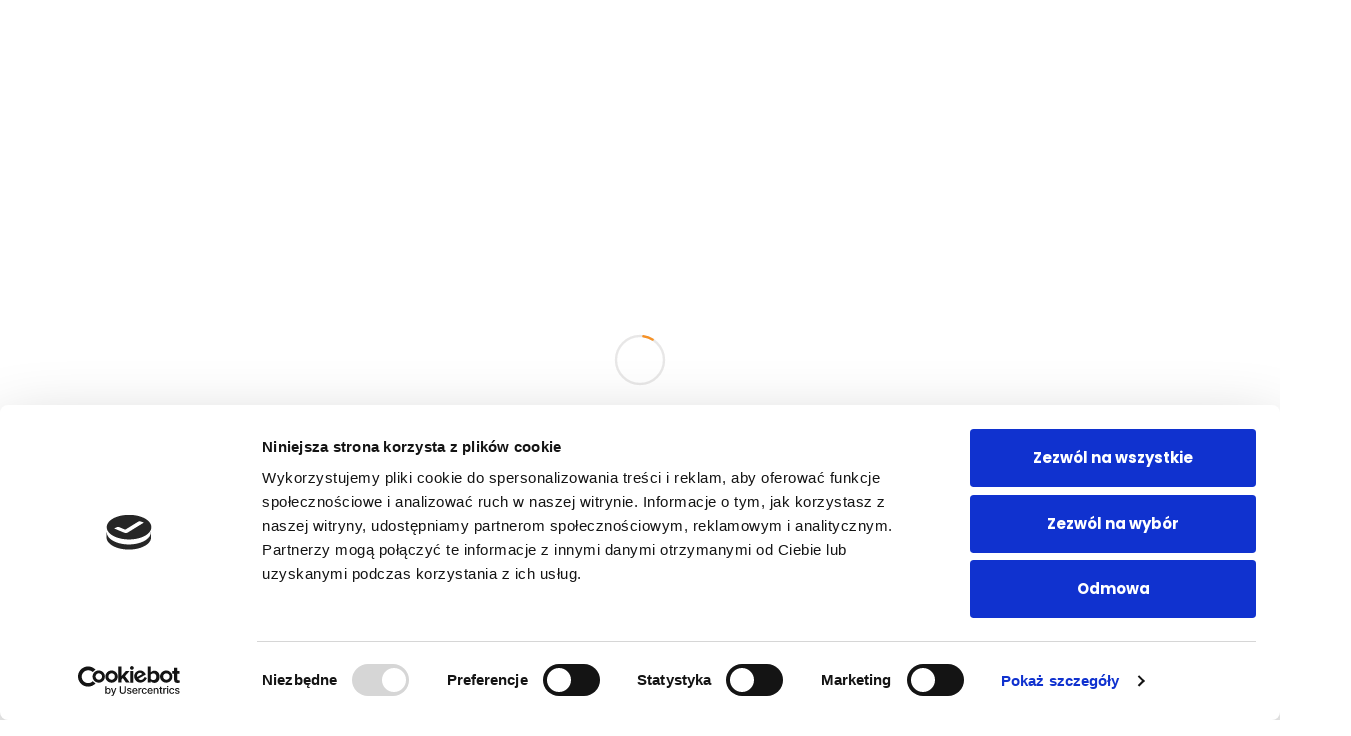

--- FILE ---
content_type: text/html
request_url: https://express.pl/miejsca-odbioru/rac/gdansk-budowlanych/
body_size: 12799
content:
<!DOCTYPE html PUBLIC "-W3CDTD XHTML 1.0 StrictEN" "http://www.w3.org/TR/xhtml1/DTD/xhtml1-strict.dtd">
<html lang="pl" class="noscript">
<head>
	<meta http-equiv="x-ua-compatible" content="ie=edge">
	<meta http-equiv="Content-Type" content="text/html; charset=utf-8">
	
	
<!-- Google tag (gtag.js) -->
<script async src="https://www.googletagmanager.com/gtag/js?id=G-HL726GNPRE"></script> <script> window.dataLayer = window.dataLayer || []; function gtag(){dataLayer.push(arguments);} gtag('js', new Date()); gtag('config', 'G-HL726GNPRE'); </script>

<!-- Google Tag Manager -->
<script>(function(w,d,s,l,i){w[l]=w[l]||[];w[l].push({'gtm.start':
new Date().getTime(),event:'gtm.js'});var f=d.getElementsByTagName(s)[0],
j=d.createElement(s),dl=l!='dataLayer'?'&l='+l:'';j.async=true;j.src=
'https://www.googletagmanager.com/gtm.js?id='+i+dl;f.parentNode.insertBefore(j,f);
})(window,document,'script','dataLayer','GTM-NVNCTCXK');</script>
<!-- End Google Tag Manager -->
<!-- Google Tag Manager (noscript) -->
<noscript><iframe src=" https://www.googletagmanager.com/ns.html?id=GTM-NVNCTCXK"
height="0" width="0" style="display:none;visibility:hidden"></iframe></noscript>
<!-- End Google Tag Manager (noscript) -->

<!-- Hotjar Tracking Code for Express --> 
<script> 
(function(h,o,t,j,a,r){ h.hj=h.hj||function()
{(h.hj.q=h.hj.q||[]).push(arguments)}
; h._hjSettings=
{hjid:4975052,hjsv:6}
; a=o.getElementsByTagName('head')[0]; r=o.createElement('script');r.async=1; r.src=t+h._hjSettings.hjid+j+h._hjSettings.hjsv; a.appendChild(r); })(window,document,'https://static.hotjar.com/c/hotjar-','.js?sv='); 
</script>
		<!-- Google Tag Manager -->

<script>(function(w,d,s,l,i){w[l]=w[l]||[];w[l].push({'gtm.start':

new Date().getTime(),event:'gtm.js'});var f=d.getElementsByTagName(s)[0],

j=d.createElement(s),dl=l!='dataLayer'?'&l='+l:'';j.async=true;j.src=

'https://www.googletagmanager.com/gtm.js?id='+i+dl;f.parentNode.insertBefore(j,f);

})(window,document,'script','dataLayer','GTM-T32SH4LG');</script>

<!-- End Google Tag Manager -->
<!-- Google Tag Manager (noscript) -->

<noscript><iframe src="https://www.googletagmanager.com/ns.html?id=GTM-T32SH4LG"

height="0" width="0" style="display:none;visibility:hidden"></iframe></noscript>

<!-- End Google Tag Manager (noscript) -->
<script> function onSyneriseLoad() { SR.init({ trackerKey: "b744364a-70e6-4101-8ab2-d71c99b022bf", customPageVisit: true, dataLayer: dataLayer, gaVersion: "GA_4", dynamicContent: { virtualPage: true } }); } (function(s,y,n,e,r,i,se){s["SyneriseObjectNamespace"]=r;s[r]=s[r]||[], s[r]._t=1*new Date(),s[r]._i=0,s[r]._l=i;var z=y.createElement(n), se=y.getElementsByTagName(n)[0];z.async=1;z.src=e;se.parentNode.insertBefore(z,se); z.onload=z.onreadystatechange=function(){var rdy=z.readyState; if(!rdy||/complete|loaded/.test(z.readyState)){s[i]();z.onload = null; z.onreadystatechange=null;}};})(window,document,"script", "//web.snrbox.com/synerise-javascript-sdk.min.js", "SR", "onSyneriseLoad"); </script>
	<title>Gdańsk, ul. Budowlanych 67</title>
	<meta charset="UTF-8">
	
	<meta name="description" content="Gdańsk, ul. Budowlanych 67">
	<meta name="viewport" content="width=device-width, initial-scale=1.0">
	
	<meta property="og:title" content="Gdańsk, ul. Budowlanych 67">
	<meta property="og:description" content="Gdańsk, ul. Budowlanych 67">
	<meta property="og:type" content="website">
	<meta property="og:url" content="https://express.pl/miejsca-odbioru/rac/gdansk-budowlanych/">
	<meta property="og:site_name" content="Express Car Rental">
	<meta property="og:image" content="https://express.pl/_templates/img/logo/logo.png">

	<meta name="twitter:creator" content="QUERCUS">
	<meta name="twitter:title" content="Gdańsk, ul. Budowlanych 67">
	<meta name="twitter:description" content="Gdańsk, ul. Budowlanych 67">
	<meta name="twitter:card" content="summary_large_image">
	<meta name="twitter:image" content="https://express.pl/_templates/img/logo/logo.png" />
	
	<meta name="facebook-domain-verification" content="https://express.pl/miejsca-odbioru/rac/gdansk-budowlanych/">

	<meta data-react-helmet="true" name="description" content="Gdańsk, ul. Budowlanych 67">
	
	
<link rel="apple-touch-icon" sizes="180x180" href="/_templates/img/favicon/apple-touch-icon.png">
<link rel="icon" type="image/png" sizes="32x32" href="/_templates/img/favicon/favicon-32x32.png">
<link rel="icon" type="image/png" sizes="16x16" href="/_templates/img/favicon/favicon-16x16.png">
<link rel="manifest" href="/_templates/img/favicon/site.webmanifest">
<link rel="mask-icon" href="/_templates/img/favicon/safari-pinned-tab.svg" color="#004687">
<meta name="msapplication-TileColor" content="#004687">
<meta name="theme-color" content="#ffffff"><link rel="preload" href="/_templates/css/lib/slick.css" as="style" onload="this.onload=null;this.rel='stylesheet'">
    <noscript><link rel="stylesheet" href="/_templates/css/lib/slick.css"></noscript>
    
    <link rel="preload" href="/_templates/css/lib/slick-theme.css" as="style" onload="this.onload=null;this.rel='stylesheet'">
    <noscript><link rel="stylesheet" href="/_templates/css/lib/slick-theme.css"></noscript>
	
	<script type="application/ld+json">
		{
			"@context": "https://schema.org",
			"@type": "Organization",
			"title": "Gdańsk, ul. Budowlanych 67",
			"description": "Gdańsk, ul. Budowlanych 67",
			"url": "https://express.pl/miejsca-odbioru/rac/gdansk-budowlanych/",
			"logo": "https://express.pl/_templates/img/logo/logo-express-big.png",
			"image": "https://express.pl/_templates/img/logo/logo.png"
		}
	</script>
	<style type="text/css">
		body {
	font-display: swap;
}
body, html {
	margin:0;
	padding:0;
	width: 100%;
	zoom: 1;
}
* {
	-webkit-box-sizing: border-box;
	-moz-box-sizing: border-box;
	box-sizing: border-box;
	/*will-change: transform;*/
}
#loader.hidden {
	display: none;
}
#loader {
	position: fixed;
	top: 0;
	right: 0;
	bottom: 0;
	left: 0;
	z-index: 9;
	width: 100vw;
	height: 100vh;
	display: flex;
	justify-content: center;
	align-items: center;
	background-color: #fff;
}
.circle-box {
	display: flex;
	flex: 1 0 0%;
	-webkit-box-align: center;
	align-items: center;
	-webkit-box-pack: center;
	justify-content: center;
}
.circle-round {
	display: inline-block;
	flex-shrink: 0;
	transform: rotate(-90deg);
	transform-origin: center center;
}
.circle-back {
	stroke-width: 2px;
}
.circle-front {
	stroke-width: 2px;
	transform-origin: center center;
	animation-name: dash, color;
	animation-duration: 1s, 6s;
	animation-timing-function: ease-in, ease;
	animation-iteration-count: infinite, infinite;
	stroke: rgb(218, 22, 0);
	stroke-dasharray: 2, 200;
	stroke-dashoffset: 0;
	stroke-linecap: round;
}
@keyframes rotate {
	100% {
		transform: rotate(360deg);
	}
}

@keyframes dash {
	0% {
		stroke-dasharray: 1, 200;
		stroke-dashoffset: 0;
	}
	50% {
		stroke-dasharray: 89, 200;
		stroke-dashoffset: -35px;
	}
	100% {
		stroke-dasharray: 89, 200;
		stroke-dashoffset: -124px;
	}
}

@keyframes color {
	0%,16.665% {
		stroke: #f79226;
	}
	16.666%,33.332% {
		stroke: #004687;
	}
	33.333%,49.998% {
		stroke: #000;
	}
	49.999%,66.664% {
		stroke: #f79226;
	}
	66.665%,83.33% {
		stroke: #ffd040;
	}
	83.34%,100% {
		stroke: #004687;
	}
}
.loadspan {
	border:0;clip:rect(0 0 0 0);height:1px;margin:-1px;overflow:hidden;padding:0;position:absolute;width:1px;white-space:nowrap;word-wrap:normal;
}

.lds-ellipsis {
	display: inline-block;
	position: relative;
	width: 80px;
	height: 42px;
}
.lds-ellipsis div {
	position: absolute;
	top: 17px;
	width: 10px;
	height: 10px;
	border-radius: 50%;
	background: #fff;
	animation-timing-function: cubic-bezier(0, 1, 1, 0);
}
.lds-ellipsis div.b-color1 {
	background: #004687;
}
.lds-ellipsis div.b-black {
	background: #000;
}
.lds-ellipsis div.b-color2 {
	background: #f79226;
}
.lds-ellipsis div.b-color3 {
	background: #ffd040;
}
.lds-ellipsis div.b-white {
	background: #FFF;
}
.lds-ellipsis div:nth-child(1) {
	left: 8px;
	animation: lds-ellipsis1 0.6s infinite;
}
.lds-ellipsis div:nth-child(2) {
	left: 8px;
	animation: lds-ellipsis2 0.6s infinite;
}
.lds-ellipsis div:nth-child(3) {
	left: 32px;
	animation: lds-ellipsis2 0.6s infinite;
}
.lds-ellipsis div:nth-child(4) {
	left: 56px;
	animation: lds-ellipsis3 0.6s infinite;
}
@keyframes lds-ellipsis1 {
	0% {
		transform: scale(0);
	}
	100% {
		transform: scale(1);
	}
}
@keyframes lds-ellipsis3 {
	0% {
		transform: scale(1);
	}
	100% {
		transform: scale(0);
	}
}
@keyframes lds-ellipsis2 {
	0% {
		transform: translate(0, 0);
	}
	100% {
		transform: translate(24px, 0);
	}
}</style>
	<link href="https://fonts.googleapis.com/css2?family=Poppins:wght@400;700&display=swap" rel="stylesheet">
</head>
<body  class="sub online">
			<div id="loader" class="inbody">
			<div data-component="Loader" class="circle-box">
				<span style="border:0;clip:rect(0 0 0 0);height:1px;margin:-1px;overflow:hidden;padding:0;position:absolute;width:1px;white-space:nowrap;word-wrap:normal" data-test-id="Loader-VisuallyHidden" data-component="VisuallyHidden">Ładowanie...</span>
				<svg class="circle-round" xmlns="http://www.w3.org/2000/svg" viewBox="25 25 50 50" width="60px" height="60px" data-component="LoaderIcon">
					<circle fill="#ffffff" stroke="#201c17" opacity="0.1" cx="50" cy="50" r="20" class="circle-back"></circle>
					<circle fill="none" cx="50" cy="50" r="20" class="circle-front"></circle>
				</svg>
			</div>
		</div>

	<div id="page-wrapper">
		<div id="infobar"></div>
		<header id="header" class="header">
			<div id="infobar">
				<div  id="header-content" ></div></div>
			<div id="header-in">
				<div id="nav" class="desktop">
					<div class="box-menu b-white">
		<div class="container pt-0 pb-0 d-flex ai-center jc-between">
			<div class="logo-menu d-flex ai-center">
	<a class="mr-25 no-anim" href="/">
		<h1><img loading="lazy" src="/_templates/img/logo/logo-express-big.png" alt="Wypożyczalnia samochodów" width="100" /></h1>
	</a>
</div><nav class="main-nav d-flex jc-between ai-center">
				<ul class="menu">
					<li id="menu-item-01" class="dropdown" data-show="true" data-lev="0" data-active="false">
						<a href="/auto-na-dni/" class="menu-item-href" title="Auto na dni">Auto na dni</a>
						</li><li id="menu-item-02" class="dropdown" data-show="" data-lev="0" data-active="false">
						<a href="/en/" class="menu-item-href" title="en">en&nbsp;<i class="icon-angle-down"></i></a>
						<div class='submenu b-white m-auto'><div class='container'><ul class='b-white d-flex jc-between'><li id="submenu-item-03" class="dropdown" data-show="true" data-lev="1" data-active="false">
						<a href="/en/car-for-days/" class="menu-item-href" title="Car for days">Car for days</a>
						<div class='submenu b-white m-auto'><div class='container'><ul class='b-white d-flex jc-between'><li id="submenu-item-04" class="dropdown" data-show="" data-lev="2" data-active="false">
						<a href="/en/car-for-days/index.html" class="menu-item-href" title="Cars for days">Cars for days</a>
						</li><li id="submenu-item-05" class="dropdown" data-show="" data-lev="2" data-active="false">
						<a href="/en/car-for-days/book-a-car/" class="menu-item-href" title="Book a car">Book a car</a>
						</li></ul></li><li id="submenu-item-06" class="dropdown" data-show="true" data-lev="1" data-active="false">
						<a href="/en/car-for-company/" class="menu-item-href" title="Car for months">Car for months</a>
						<div class='submenu b-white m-auto'><div class='container'><ul class='b-white d-flex jc-between'><li id="submenu-item-07" class="dropdown" data-show="" data-lev="2" data-active="false">
						<a href="/en/car-for-company/vans/" class="menu-item-href" title="Vans">Vans</a>
						</li><li id="submenu-item-08" class="dropdown" data-show="" data-lev="2" data-active="false">
						<a href="/en/car-for-company/other-rental-options/" class="menu-item-href" title="Other rental options">Other rental options</a>
						<div class='submenu b-white m-auto'><div class='container'><ul class='b-white d-flex jc-between'><li id="submenu-item-09" class="dropdown" data-show="" data-lev="3" data-active="false">
						<a href="/en/car-for-company/other-rental-options/deal-of-the-day/" class="menu-item-href" title="Deal of the day">Deal of the day</a>
						</li><li id="submenu-item-10" class="dropdown" data-show="" data-lev="3" data-active="false">
						<a href="/en/car-for-company/other-rental-options/new-offers/" class="menu-item-href" title="New offers">New offers</a>
						</li></ul></li><li id="submenu-item-11" class="dropdown" data-show="" data-lev="2" data-active="false">
						<a href="/en/car-for-company/electric-cars/" class="menu-item-href" title="Electric cars">Electric cars</a>
						</li><li id="submenu-item-12" class="dropdown" data-show="" data-lev="2" data-active="false">
						<a href="/en/car-for-company/flexible-rental/" class="menu-item-href" title="Flexible rental">Flexible rental</a>
						</li><li id="submenu-item-13" class="dropdown" data-show="" data-lev="2" data-active="false">
						<a href="/en/car-for-company/long-term-rent/" class="menu-item-href" title="Long-term rental">Long-term rental</a>
						</li><li id="submenu-item-14" class="dropdown" data-show="" data-lev="2" data-active="false">
						<a href="/en/car-for-company/medium-term-rent/" class="menu-item-href" title="Medium-term rental">Medium-term rental</a>
						</li></ul></li><li id="submenu-item-15" class="dropdown" data-show="true" data-lev="1" data-active="false">
						<a href="/en/framework-agreement/" class="menu-item-href" title="Framework Agreement">Framework Agreement</a>
						<div class='submenu b-white m-auto'><div class='container'><ul class='b-white d-flex jc-between'><li id="submenu-item-16" class="dropdown" data-show="false" data-lev="2" data-active="false">
						<a href="/en/framework-agreement/index.html" class="menu-item-href" title="Framework Agreement">Framework Agreement</a>
						</li></ul></li><li id="submenu-item-17" class="dropdown" data-show="true" data-lev="1" data-active="false">
						<a href="/en/about-us/" class="menu-item-href" title="About us">About us</a>
						<div class='submenu b-white m-auto'><div class='container'><ul class='b-white d-flex jc-between'><li id="submenu-item-18" class="dropdown" data-show="" data-lev="2" data-active="false">
						<a href="/en/about-us/company-profile/" class="menu-item-href" title="Company profile">Company profile</a>
						</li><li id="submenu-item-19" class="dropdown" data-show="" data-lev="2" data-active="false">
						<a href="/en/about-us/partners/" class="menu-item-href" title="Partners">Partners</a>
						</li><li id="submenu-item-20" class="dropdown" data-show="" data-lev="2" data-active="false">
						<a href="/en/about-us/customers-opinion/" class="menu-item-href" title="Customers opinion">Customers opinion</a>
						</li><li id="submenu-item-21" class="dropdown" data-show="" data-lev="2" data-active="false">
						<a href="/en/about-us/career/" class="menu-item-href" title="Career">Career</a>
						</li></ul></li><li id="submenu-item-22" class="dropdown" data-show="false" data-lev="1" data-active="false">
						<a href="/en/blog/" class="menu-item-href" title="Blog">Blog</a>
						</li><li id="submenu-item-23" class="dropdown" data-show="false" data-lev="1" data-active="false">
						<a href="/en/contact/" class="menu-item-href" title="Contact">Contact</a>
						</li><li id="submenu-item-24" class="dropdown" data-show="false" data-lev="1" data-active="false">
						<a href="/en/knowledge-zone/" class="menu-item-href" title="Knowledge zone">Knowledge zone</a>
						</li><li id="submenu-item-25" class="dropdown" data-show="false" data-lev="1" data-active="false">
						<a href="/en/career/" class="menu-item-href" title="Career">Career</a>
						</li><li id="submenu-item-26" class="dropdown" data-show="false" data-lev="1" data-active="false">
						<a href="/en/pick-up-locations/" class="menu-item-href" title="Pick-up locations">Pick-up locations</a>
						<div class='submenu b-white m-auto'><div class='container'><ul class='b-white d-flex jc-between'><li id="submenu-item-27" class="dropdown" data-show="false" data-lev="2" data-active="false">
						<a href="/en/pick-up-locations/lac/" class="menu-item-href" title="LAC">LAC</a>
						<div class='submenu b-white m-auto'><div class='container'><ul class='b-white d-flex jc-between'><li id="submenu-item-28" class="dropdown" data-show="false" data-lev="3" data-active="false">
						<a href="/en/pick-up-locations/lac/bialystok/" class="menu-item-href" title="Białystok">Białystok</a>
						</li><li id="submenu-item-29" class="dropdown" data-show="false" data-lev="3" data-active="false">
						<a href="/en/pick-up-locations/lac/bydgoszcz/" class="menu-item-href" title="Bydgoszcz">Bydgoszcz</a>
						</li><li id="submenu-item-30" class="dropdown" data-show="false" data-lev="3" data-active="false">
						<a href="/en/pick-up-locations/lac/gdansk/" class="menu-item-href" title="Gdańsk">Gdańsk</a>
						</li><li id="submenu-item-31" class="dropdown" data-show="false" data-lev="3" data-active="false">
						<a href="/en/pick-up-locations/lac/katowice/" class="menu-item-href" title="Katowice">Katowice</a>
						</li><li id="submenu-item-32" class="dropdown" data-show="false" data-lev="3" data-active="false">
						<a href="/en/pick-up-locations/lac/krakow/" class="menu-item-href" title="Kraków">Kraków</a>
						</li><li id="submenu-item-33" class="dropdown" data-show="false" data-lev="3" data-active="false">
						<a href="/en/pick-up-locations/lac/lodz/" class="menu-item-href" title="Łódź">Łódź</a>
						</li><li id="submenu-item-34" class="dropdown" data-show="false" data-lev="3" data-active="false">
						<a href="/en/pick-up-locations/lac/lublin/" class="menu-item-href" title="Lublin">Lublin</a>
						</li><li id="submenu-item-35" class="dropdown" data-show="false" data-lev="3" data-active="false">
						<a href="/en/pick-up-locations/lac/poznan/" class="menu-item-href" title="Poznań">Poznań</a>
						</li><li id="submenu-item-36" class="dropdown" data-show="false" data-lev="3" data-active="false">
						<a href="/en/pick-up-locations/lac/rzeszow/" class="menu-item-href" title="Rzeszów">Rzeszów</a>
						</li><li id="submenu-item-37" class="dropdown" data-show="false" data-lev="3" data-active="false">
						<a href="/en/pick-up-locations/lac/szczecin/" class="menu-item-href" title="Szczecin">Szczecin</a>
						</li><li id="submenu-item-38" class="dropdown" data-show="false" data-lev="3" data-active="false">
						<a href="/en/pick-up-locations/lac/warsaw/" class="menu-item-href" title="Warsaw">Warsaw</a>
						</li><li id="submenu-item-39" class="dropdown" data-show="false" data-lev="3" data-active="false">
						<a href="/en/pick-up-locations/lac/wroclaw/" class="menu-item-href" title="Wrocław">Wrocław</a>
						</li></ul></li><li id="submenu-item-40" class="dropdown" data-show="false" data-lev="2" data-active="false">
						<a href="/en/pick-up-locations/rac/" class="menu-item-href" title="RAC">RAC</a>
						<div class='submenu b-white m-auto'><div class='container'><ul class='b-white d-flex jc-between'><li id="submenu-item-41" class="dropdown" data-show="false" data-lev="3" data-active="false">
						<a href="/en/pick-up-locations/rac/bialystok-railwaystation/" class="menu-item-href" title="Białystok, PKP RailwayStation">Białystok, PKP RailwayStation</a>
						</li><li id="submenu-item-42" class="dropdown" data-show="false" data-lev="3" data-active="false">
						<a href="/en/pick-up-locations/rac/bielsko-biala-railwaystation/" class="menu-item-href" title="Bielsko-Biała, PKP RailwayStation">Bielsko-Biała, PKP RailwayStation</a>
						</li><li id="submenu-item-43" class="dropdown" data-show="false" data-lev="3" data-active="false">
						<a href="/en/pick-up-locations/rac/bydgoszcz-airport/" class="menu-item-href" title="Bydgoszcz, Lotnisko I. J. Paderewski">Bydgoszcz, Lotnisko I. J. Paderewski</a>
						</li><li id="submenu-item-44" class="dropdown" data-show="false" data-lev="3" data-active="false">
						<a href="/en/pick-up-locations/rac/bydgoszcz-nowotorunska/" class="menu-item-href" title="Bydgoszcz, Nowotoruńska 12">Bydgoszcz, Nowotoruńska 12</a>
						</li><li id="submenu-item-45" class="dropdown" data-show="false" data-lev="3" data-active="false">
						<a href="/en/pick-up-locations/rac/bydgoszcz-railwaystation/" class="menu-item-href" title="Bydgoszcz, PKP RailwayStation Główny">Bydgoszcz, PKP RailwayStation Główny</a>
						</li><li id="submenu-item-46" class="dropdown" data-show="false" data-lev="3" data-active="false">
						<a href="/en/pick-up-locations/rac/czestochowa-railwaystation/" class="menu-item-href" title="Częstochowa, PKP RailwayStation Główny">Częstochowa, PKP RailwayStation Główny</a>
						</li><li id="submenu-item-47" class="dropdown" data-show="false" data-lev="3" data-active="false">
						<a href="/en/pick-up-locations/rac/elk-railwaystation/" class="menu-item-href" title="Ełk, PKP RailwayStation">Ełk, PKP RailwayStation</a>
						</li><li id="submenu-item-48" class="dropdown" data-show="false" data-lev="3" data-active="false">
						<a href="/en/pick-up-locations/rac/gdansk-airport/" class="menu-item-href" title="Gdańsk, Airport im. Lecha Wałęsy">Gdańsk, Airport im. Lecha Wałęsy</a>
						</li><li id="submenu-item-49" class="dropdown" data-show="false" data-lev="3" data-active="false">
						<a href="/en/pick-up-locations/rac/gdansk-budowlanych/" class="menu-item-href" title="Gdańsk, ul. Budowlanych 67">Gdańsk, ul. Budowlanych 67</a>
						</li><li id="submenu-item-50" class="dropdown" data-show="false" data-lev="3" data-active="false">
						<a href="/en/pick-up-locations/rac/gdansk-railwaystation/" class="menu-item-href" title="Gdańsk, PKP RailwayStation Główny">Gdańsk, PKP RailwayStation Główny</a>
						</li><li id="submenu-item-51" class="dropdown" data-show="false" data-lev="3" data-active="false">
						<a href="/en/pick-up-locations/rac/gorzow-wielkopolski-railwaystation/" class="menu-item-href" title="Gorzów Wielkopolski, PKP RailwayStation">Gorzów Wielkopolski, PKP RailwayStation</a>
						</li><li id="submenu-item-52" class="dropdown" data-show="false" data-lev="3" data-active="false">
						<a href="/en/pick-up-locations/rac/jelenia-gora-railwaystation/" class="menu-item-href" title="Jelenia Góra, PKP RailwayStation Główny">Jelenia Góra, PKP RailwayStation Główny</a>
						</li><li id="submenu-item-53" class="dropdown" data-show="false" data-lev="3" data-active="false">
						<a href="/en/pick-up-locations/rac/kalisz-railwaystation/" class="menu-item-href" title="Kalisz, RailwayStation PKP">Kalisz, RailwayStation PKP</a>
						</li><li id="submenu-item-54" class="dropdown" data-show="false" data-lev="3" data-active="false">
						<a href="/en/pick-up-locations/rac/katowice-pyrzowice/" class="menu-item-href" title="Katowice, Airport Pyrzowice ">Katowice, Airport Pyrzowice </a>
						</li><li id="submenu-item-55" class="dropdown" data-show="false" data-lev="3" data-active="false">
						<a href="/en/pick-up-locations/rac/katowice-railwaystation/" class="menu-item-href" title="Katowice, PKP RailwayStation">Katowice, PKP RailwayStation</a>
						</li><li id="submenu-item-56" class="dropdown" data-show="false" data-lev="3" data-active="false">
						<a href="/en/pick-up-locations/rac/katowice-siemianowicka/" class="menu-item-href" title="Katowice, Siemianowicka 52C">Katowice, Siemianowicka 52C</a>
						</li><li id="submenu-item-57" class="dropdown" data-show="false" data-lev="3" data-active="false">
						<a href="/en/pick-up-locations/rac/kielce-railwaystation/" class="menu-item-href" title="Kielce, PKP RailwayStation">Kielce, PKP RailwayStation</a>
						</li><li id="submenu-item-58" class="dropdown" data-show="false" data-lev="3" data-active="false">
						<a href="/en/pick-up-locations/rac/konin-railwaystation/" class="menu-item-href" title="Konin, PKP RailwayStation">Konin, PKP RailwayStation</a>
						</li><li id="submenu-item-59" class="dropdown" data-show="false" data-lev="3" data-active="false">
						<a href="/en/pick-up-locations/rac/koszalin-railwaystation/" class="menu-item-href" title="Koszalin, PKP RailwayStation">Koszalin, PKP RailwayStation</a>
						</li><li id="submenu-item-60" class="dropdown" data-show="false" data-lev="3" data-active="false">
						<a href="/en/pick-up-locations/rac/krakow-balice/" class="menu-item-href" title="Kraków, Airport Balice">Kraków, Airport Balice</a>
						</li><li id="submenu-item-61" class="dropdown" data-show="false" data-lev="3" data-active="false">
						<a href="/en/pick-up-locations/rac/krakow-glowny/" class="menu-item-href" title="Kraków, PKP RailwayStation Główny">Kraków, PKP RailwayStation Główny</a>
						</li><li id="submenu-item-62" class="dropdown" data-show="false" data-lev="3" data-active="false">
						<a href="/en/pick-up-locations/rac/krakow-plaszow/" class="menu-item-href" title="Kraków, PKP RailwayStation Płaszów">Kraków, PKP RailwayStation Płaszów</a>
						</li><li id="submenu-item-63" class="dropdown" data-show="false" data-lev="3" data-active="false">
						<a href="/en/pick-up-locations/rac/krosno-railwaystation/" class="menu-item-href" title="Krosno, PKP RailwayStation">Krosno, PKP RailwayStation</a>
						</li><li id="submenu-item-64" class="dropdown" data-show="false" data-lev="3" data-active="false">
						<a href="/en/pick-up-locations/rac/legnica-railwaystation/" class="menu-item-href" title="Legnica, PKP RailwayStation">Legnica, PKP RailwayStation</a>
						</li><li id="submenu-item-65" class="dropdown" data-show="false" data-lev="3" data-active="false">
						<a href="/en/pick-up-locations/rac/leszno-railwaystation/" class="menu-item-href" title="Leszno, PKP RailwayStation">Leszno, PKP RailwayStation</a>
						</li><li id="submenu-item-66" class="dropdown" data-show="false" data-lev="3" data-active="false">
						<a href="/en/pick-up-locations/rac/lodz-fabryczna/" class="menu-item-href" title="Łódź, PKP RailwayStation Fabryczna">Łódź, PKP RailwayStation Fabryczna</a>
						</li><li id="submenu-item-67" class="dropdown" data-show="false" data-lev="3" data-active="false">
						<a href="/en/pick-up-locations/rac/lodz-kaliska/" class="menu-item-href" title="Łódź, PKP RailwayStation Kaliska">Łódź, PKP RailwayStation Kaliska</a>
						</li><li id="submenu-item-68" class="dropdown" data-show="false" data-lev="3" data-active="false">
						<a href="/en/pick-up-locations/rac/lodz-lubinek/" class="menu-item-href" title="Łódź, Airport Lublinek">Łódź, Airport Lublinek</a>
						</li><li id="submenu-item-69" class="dropdown" data-show="false" data-lev="3" data-active="false">
						<a href="/en/pick-up-locations/rac/lodz-zeligowskiego/" class="menu-item-href" title="Łódź, ul. Żeligowskiego 8/10">Łódź, ul. Żeligowskiego 8/10</a>
						</li><li id="submenu-item-70" class="dropdown" data-show="false" data-lev="3" data-active="false">
						<a href="/en/pick-up-locations/rac/lublin-bursaki/" class="menu-item-href" title="Lublin, ul. Bursaki 8">Lublin, ul. Bursaki 8</a>
						</li><li id="submenu-item-71" class="dropdown" data-show="false" data-lev="3" data-active="false">
						<a href="/en/pick-up-locations/rac/lublin-glowny-pkp/" class="menu-item-href" title="Lublin, PKP RailwayStation Główny">Lublin, PKP RailwayStation Główny</a>
						</li><li id="submenu-item-72" class="dropdown" data-show="false" data-lev="3" data-active="false">
						<a href="/en/pick-up-locations/rac/lublin-glowny-pks/" class="menu-item-href" title="Lublin, PKS RailwayStation Główny">Lublin, PKS RailwayStation Główny</a>
						</li><li id="submenu-item-73" class="dropdown" data-show="false" data-lev="3" data-active="false">
						<a href="/en/pick-up-locations/rac/lublin-swidnik/" class="menu-item-href" title="Lublin, Airport Świdnik">Lublin, Airport Świdnik</a>
						</li><li id="submenu-item-74" class="dropdown" data-show="false" data-lev="3" data-active="false">
						<a href="/en/pick-up-locations/rac/modlin-airport/" class="menu-item-href" title="Warszawa Airport Modlin">Warszawa Airport Modlin</a>
						</li><li id="submenu-item-75" class="dropdown" data-show="false" data-lev="3" data-active="false">
						<a href="/en/pick-up-locations/rac/nowy-sacz-railwaystation/" class="menu-item-href" title="Nowy Sącz, PKP RailwayStation">Nowy Sącz, PKP RailwayStation</a>
						</li><li id="submenu-item-76" class="dropdown" data-show="false" data-lev="3" data-active="false">
						<a href="/en/pick-up-locations/rac/nowy-targ-railwaystation/" class="menu-item-href" title="Nowy Targ, PKP RailwayStation">Nowy Targ, PKP RailwayStation</a>
						</li><li id="submenu-item-77" class="dropdown" data-show="false" data-lev="3" data-active="false">
						<a href="/en/pick-up-locations/rac/olsztyn-railwaystation/" class="menu-item-href" title="Olsztyn, PKP RailwayStation">Olsztyn, PKP RailwayStation</a>
						</li><li id="submenu-item-78" class="dropdown" data-show="false" data-lev="3" data-active="false">
						<a href="/en/pick-up-locations/rac/olsztyn-szymany/" class="menu-item-href" title="Olsztyn, Airport Szymany ">Olsztyn, Airport Szymany </a>
						</li><li id="submenu-item-79" class="dropdown" data-show="false" data-lev="3" data-active="false">
						<a href="/en/pick-up-locations/rac/opole-railwaystation/" class="menu-item-href" title="Opole, PKP RailwayStation">Opole, PKP RailwayStation</a>
						</li><li id="submenu-item-80" class="dropdown" data-show="false" data-lev="3" data-active="false">
						<a href="/en/pick-up-locations/rac/poznan-glowny/" class="menu-item-href" title="Poznań, PKP RailwayStation Główny">Poznań, PKP RailwayStation Główny</a>
						</li><li id="submenu-item-81" class="dropdown" data-show="false" data-lev="3" data-active="false">
						<a href="/en/pick-up-locations/rac/poznan-lawica/" class="menu-item-href" title="Poznań, Airport Ławica">Poznań, Airport Ławica</a>
						</li><li id="submenu-item-82" class="dropdown" data-show="false" data-lev="3" data-active="false">
						<a href="/en/pick-up-locations/rac/poznan-sw-michala/" class="menu-item-href" title="Poznań, Św. Michała 43 ">Poznań, Św. Michała 43 </a>
						</li><li id="submenu-item-83" class="dropdown" data-show="false" data-lev="3" data-active="false">
						<a href="/en/pick-up-locations/rac/radom-railwaystation/" class="menu-item-href" title="Radom, PKP RailwayStation">Radom, PKP RailwayStation</a>
						</li><li id="submenu-item-84" class="dropdown" data-show="false" data-lev="3" data-active="false">
						<a href="/en/pick-up-locations/rac/rzeszow-jasionka/" class="menu-item-href" title="Rzeszów, Airport Jasionka">Rzeszów, Airport Jasionka</a>
						</li><li id="submenu-item-85" class="dropdown" data-show="false" data-lev="3" data-active="false">
						<a href="/en/pick-up-locations/rac/rzeszow-podkarpacka/" class="menu-item-href" title="Rzeszów, ul. Podkarpacka 6B">Rzeszów, ul. Podkarpacka 6B</a>
						</li><li id="submenu-item-86" class="dropdown" data-show="false" data-lev="3" data-active="false">
						<a href="/en/pick-up-locations/rac/rzeszow-railwaystation/" class="menu-item-href" title="Rzeszów, PKP RailwayStation Główny">Rzeszów, PKP RailwayStation Główny</a>
						</li><li id="submenu-item-87" class="dropdown" data-show="false" data-lev="3" data-active="false">
						<a href="/en/pick-up-locations/rac/siedlce-railwaystation/" class="menu-item-href" title="Siedlce, PKP RailwayStation">Siedlce, PKP RailwayStation</a>
						</li><li id="submenu-item-88" class="dropdown" data-show="false" data-lev="3" data-active="false">
						<a href="/en/pick-up-locations/rac/slupsk-railwaystation/" class="menu-item-href" title="Słupsk, PKP RailwayStation">Słupsk, PKP RailwayStation</a>
						</li><li id="submenu-item-89" class="dropdown" data-show="false" data-lev="3" data-active="false">
						<a href="/en/pick-up-locations/rac/suwalki-railwaystation/" class="menu-item-href" title="Suwałki, PKP RailwayStation">Suwałki, PKP RailwayStation</a>
						</li><li id="submenu-item-90" class="dropdown" data-show="false" data-lev="3" data-active="false">
						<a href="/en/pick-up-locations/rac/swinoujscie-port/" class="menu-item-href" title="Świnoujście, Terminal Promowy">Świnoujście, Terminal Promowy</a>
						</li><li id="submenu-item-91" class="dropdown" data-show="false" data-lev="3" data-active="false">
						<a href="/en/pick-up-locations/rac/szczecin-dabie/" class="menu-item-href" title="Szczecin, PKP RailwayStation Dąbie">Szczecin, PKP RailwayStation Dąbie</a>
						</li><li id="submenu-item-92" class="dropdown" data-show="false" data-lev="3" data-active="false">
						<a href="/en/pick-up-locations/rac/szczecin-glowny/" class="menu-item-href" title="Szczecin, PKP RailwayStation Główny">Szczecin, PKP RailwayStation Główny</a>
						</li><li id="submenu-item-93" class="dropdown" data-show="false" data-lev="3" data-active="false">
						<a href="/en/pick-up-locations/rac/szczecin-goleniow/" class="menu-item-href" title="Szczecin, Airport Goleniów">Szczecin, Airport Goleniów</a>
						</li><li id="submenu-item-94" class="dropdown" data-show="false" data-lev="3" data-active="false">
						<a href="/en/pick-up-locations/rac/szczecin-kolumba/" class="menu-item-href" title="Szczecin, ul. Kolumba 41">Szczecin, ul. Kolumba 41</a>
						</li><li id="submenu-item-95" class="dropdown" data-show="false" data-lev="3" data-active="false">
						<a href="/en/pick-up-locations/rac/tarnobrzeg-railwaystation/" class="menu-item-href" title="Tarnobrzeg, PKP RailwayStation">Tarnobrzeg, PKP RailwayStation</a>
						</li><li id="submenu-item-96" class="dropdown" data-show="false" data-lev="3" data-active="false">
						<a href="/en/pick-up-locations/rac/tarnow-railwaystation/" class="menu-item-href" title="Tarnów, PKP RailwayStation">Tarnów, PKP RailwayStation</a>
						</li><li id="submenu-item-97" class="dropdown" data-show="false" data-lev="3" data-active="false">
						<a href="/en/pick-up-locations/rac/torun-railwaystation/" class="menu-item-href" title="Toruń, PKP RailwayStation Główny">Toruń, PKP RailwayStation Główny</a>
						</li><li id="submenu-item-98" class="dropdown" data-show="false" data-lev="3" data-active="false">
						<a href="/en/pick-up-locations/rac/walbrzych-railwaystation/" class="menu-item-href" title="Wałbrzych, PKP RailwayStation">Wałbrzych, PKP RailwayStation</a>
						</li><li id="submenu-item-99" class="dropdown" data-show="false" data-lev="3" data-active="false">
						<a href="/en/pick-up-locations/rac/warszawa-airport-modlin/" class="menu-item-href" title="Warszawa Airport Modlin">Warszawa Airport Modlin</a>
						</li><li id="submenu-item-100" class="dropdown" data-show="false" data-lev="3" data-active="false">
						<a href="/en/pick-up-locations/rac/warszawa-airport-okecie/" class="menu-item-href" title="Warszawa Airport Okęcie">Warszawa Airport Okęcie</a>
						</li><li id="submenu-item-101" class="dropdown" data-show="false" data-lev="3" data-active="false">
						<a href="/en/pick-up-locations/rac/warszawa-bokserska/" class="menu-item-href" title="Warszawa, ul. Bokserska 64">Warszawa, ul. Bokserska 64</a>
						</li><li id="submenu-item-102" class="dropdown" data-show="false" data-lev="3" data-active="false">
						<a href="/en/pick-up-locations/rac/warszawa-centralna/" class="menu-item-href" title="Warszawa Centralna, RailwayStation PKP">Warszawa Centralna, RailwayStation PKP</a>
						</li><li id="submenu-item-103" class="dropdown" data-show="false" data-lev="3" data-active="false">
						<a href="/en/pick-up-locations/rac/warszawa-wschodnia/" class="menu-item-href" title="Warszawa Wschodnia, RailwayStation PKP">Warszawa Wschodnia, RailwayStation PKP</a>
						</li><li id="submenu-item-104" class="dropdown" data-show="false" data-lev="3" data-active="false">
						<a href="/en/pick-up-locations/rac/warszawa-zachodnia/" class="menu-item-href" title="Warszawa Zachodnia, RailwayStation PKP">Warszawa Zachodnia, RailwayStation PKP</a>
						</li><li id="submenu-item-105" class="dropdown" data-show="false" data-lev="3" data-active="false">
						<a href="/en/pick-up-locations/rac/wroclaw-airport/" class="menu-item-href" title="Wrocław, Port Lotniczy Wrocław">Wrocław, Port Lotniczy Wrocław</a>
						</li><li id="submenu-item-106" class="dropdown" data-show="false" data-lev="3" data-active="false">
						<a href="/en/pick-up-locations/rac/wroclaw-glowny/" class="menu-item-href" title="Wrocław, PKP RailwayStation Główny">Wrocław, PKP RailwayStation Główny</a>
						</li><li id="submenu-item-107" class="dropdown" data-show="false" data-lev="3" data-active="false">
						<a href="/en/pick-up-locations/rac/wroclaw-skarzynskiego/" class="menu-item-href" title="Wrocław, Skarżyńskiego 36">Wrocław, Skarżyńskiego 36</a>
						</li><li id="submenu-item-108" class="dropdown" data-show="false" data-lev="3" data-active="false">
						<a href="/en/pick-up-locations/rac/zielona-gora-railwaystation/" class="menu-item-href" title="Zielona Góra, RailwayStation PKP">Zielona Góra, RailwayStation PKP</a>
						</li></ul></li></li></ul></li><li id="submenu-item-109" class="dropdown" data-show="false" data-lev="1" data-active="false">
						<a href="/en/comments/" class="menu-item-href" title="Customers about us">Customers about us</a>
						</li><li id="submenu-item-110" class="dropdown" data-show="false" data-lev="1" data-active="false">
						<a href="/en/search-results/" class="menu-item-href" title="Search results">Search results</a>
						</li><li id="submenu-item-111" class="dropdown" data-show="false" data-lev="1" data-active="false">
						<a href="/en/european-funds/" class="menu-item-href" title="European Funds">European Funds</a>
						</li><li id="submenu-item-112" class="dropdown" data-show="false" data-lev="1" data-active="false">
						<a href="/en/cookie-policy/" class="menu-item-href" title="Cookie policy">Cookie policy</a>
						</li><li id="submenu-item-113" class="dropdown" data-show="false" data-lev="1" data-active="false">
						<a href="/en/privacy-policy/" class="menu-item-href" title="Privacy policy">Privacy policy</a>
						</li><li id="submenu-item-114" class="dropdown" data-show="false" data-lev="1" data-active="false">
						<a href="/en/gti/" class="menu-item-href" title="General Terms of Insurance">General Terms of Insurance</a>
						</li><li id="submenu-item-115" class="dropdown" data-show="false" data-lev="1" data-active="false">
						<a href="/en/registration/" class="menu-item-href" title="Account registration">Account registration</a>
						</li></ul></li><li id="menu-item-116" class="dropdown" data-show="true" data-lev="0" data-active="false">
						<a href="/auto-na-dluzej/" class="menu-item-href" title="Auto na dłużej">Auto na dłużej&nbsp;<i class="icon-angle-down"></i></a>
						<div class='submenu b-white m-auto'><div class='container'><ul class='b-white d-flex jc-between'><li id="submenu-item-117" class="dropdown" data-show="" data-lev="1" data-active="false">
						<a href="/auto-na-dluzej/samochody-dostawcze/" class="menu-item-href" title="Samochody dostawcze">Samochody dostawcze</a>
						</li><li id="submenu-item-118" class="dropdown" data-show="" data-lev="1" data-active="false">
						<a href="/auto-na-dluzej/inne-opcje-wynajmu/" class="menu-item-href" title="Inne opcje wynajmu">Inne opcje wynajmu</a>
						<div class='submenu b-white m-auto'><div class='container'><ul class='b-white d-flex jc-between'><li id="submenu-item-119" class="dropdown" data-show="" data-lev="2" data-active="false">
						<a href="/auto-na-dluzej/inne-opcje-wynajmu/nowosci/" class="menu-item-href" title="Nowości">Nowości</a>
						</li><li id="submenu-item-120" class="dropdown" data-show="" data-lev="2" data-active="false">
						<a href="/auto-na-dluzej/inne-opcje-wynajmu/oferty-dnia/" class="menu-item-href" title="Oferty dnia">Oferty dnia</a>
						</li></ul></li><li id="submenu-item-121" class="dropdown" data-show="" data-lev="1" data-active="false">
						<a href="/auto-na-dluzej/samochody-elektryczne/" class="menu-item-href" title="Samochody elektryczne">Samochody elektryczne</a>
						</li><li id="submenu-item-122" class="dropdown" data-show="" data-lev="1" data-active="false">
						<a href="/auto-na-dluzej/wynajem-dlugoterminowy/" class="menu-item-href" title="Wynajem długoterminowy">Wynajem długoterminowy</a>
						</li><li id="submenu-item-123" class="dropdown" data-show="" data-lev="1" data-active="false">
						<a href="/auto-na-dluzej/wynajem-elastyczny/" class="menu-item-href" title="Wynajem elastyczny">Wynajem elastyczny</a>
						</li><li id="submenu-item-124" class="dropdown" data-show="" data-lev="1" data-active="false">
						<a href="/auto-na-dluzej/wynajem-srednioterminowy/" class="menu-item-href" title="Wynajem średnioterminowy">Wynajem średnioterminowy</a>
						</li></ul></li><li id="menu-item-125" class="dropdown" data-show="true" data-lev="0" data-active="false">
						<a href="/umowa-ramowa/" class="menu-item-href" title="Umowa ramowa">Umowa ramowa&nbsp;<i class="icon-angle-down"></i></a>
						<div class='submenu b-white m-auto'><div class='container'><ul class='b-white d-flex jc-between'><li id="submenu-item-126" class="dropdown" data-show="false" data-lev="1" data-active="false">
						<a href="/umowa-ramowa/index.html" class="menu-item-href" title="Umowa ramowa">Umowa ramowa</a>
						</li></ul></li><li id="menu-item-127" class="dropdown" data-show="false" data-lev="0" data-active="false">
						<a href="/eksperci-mobilnosci/" class="menu-item-href" title="Eksperci mobilności">Eksperci mobilności</a>
						</li><li id="menu-item-128" class="dropdown" data-show="true" data-lev="0" data-active="false">
						<a href="/o-nas/" class="menu-item-href" title="O nas">O nas&nbsp;<i class="icon-angle-down"></i></a>
						<div class='submenu b-white m-auto'><div class='container'><ul class='b-white d-flex jc-between'><li id="submenu-item-129" class="dropdown" data-show="" data-lev="1" data-active="false">
						<a href="/o-nas/kariera/" class="menu-item-href" title="Kariera">Kariera</a>
						</li><li id="submenu-item-130" class="dropdown" data-show="" data-lev="1" data-active="false">
						<a href="/o-nas/opinie-klientow/" class="menu-item-href" title="Opinie klientów">Opinie klientów</a>
						</li><li id="submenu-item-131" class="dropdown" data-show="" data-lev="1" data-active="false">
						<a href="/o-nas/partnerzy/" class="menu-item-href" title="Partnerzy">Partnerzy</a>
						</li><li id="submenu-item-132" class="dropdown" data-show="" data-lev="1" data-active="false">
						<a href="/o-nas/profil-firmy/" class="menu-item-href" title="Profil firmy">Profil firmy</a>
						</li></ul></li><li id="menu-item-133" class="dropdown active" data-show="false" data-lev="0" data-active="true">
						<a href="/miejsca-odbioru/" class="menu-item-href" title="Miejsca odbioru">Miejsca odbioru&nbsp;<i class="icon-angle-down"></i></a>
						<div class='submenu b-white m-auto'><div class='container'><ul class='b-white d-flex jc-between'><li id="submenu-item-134" class="dropdown" data-show="false" data-lev="1" data-active="false">
						<a href="/miejsca-odbioru/lac/" class="menu-item-href" title="LAC">LAC</a>
						<div class='submenu b-white m-auto'><div class='container'><ul class='b-white d-flex jc-between'><li id="submenu-item-135" class="dropdown" data-show="false" data-lev="2" data-active="false">
						<a href="/miejsca-odbioru/lac/bialystok/" class="menu-item-href" title="Białystok">Białystok</a>
						</li><li id="submenu-item-136" class="dropdown" data-show="false" data-lev="2" data-active="false">
						<a href="/miejsca-odbioru/lac/bydgoszcz/" class="menu-item-href" title="Bydgoszcz">Bydgoszcz</a>
						</li><li id="submenu-item-137" class="dropdown" data-show="false" data-lev="2" data-active="false">
						<a href="/miejsca-odbioru/lac/gdansk/" class="menu-item-href" title="Gdańsk">Gdańsk</a>
						</li><li id="submenu-item-138" class="dropdown" data-show="false" data-lev="2" data-active="false">
						<a href="/miejsca-odbioru/lac/katowice/" class="menu-item-href" title="Katowice">Katowice</a>
						</li><li id="submenu-item-139" class="dropdown" data-show="false" data-lev="2" data-active="false">
						<a href="/miejsca-odbioru/lac/krakow/" class="menu-item-href" title="Kraków">Kraków</a>
						</li><li id="submenu-item-140" class="dropdown" data-show="false" data-lev="2" data-active="false">
						<a href="/miejsca-odbioru/lac/lodz/" class="menu-item-href" title="Łódź">Łódź</a>
						</li><li id="submenu-item-141" class="dropdown" data-show="false" data-lev="2" data-active="false">
						<a href="/miejsca-odbioru/lac/lublin/" class="menu-item-href" title="Lublin">Lublin</a>
						</li><li id="submenu-item-142" class="dropdown" data-show="false" data-lev="2" data-active="false">
						<a href="/miejsca-odbioru/lac/poznan/" class="menu-item-href" title="Poznań">Poznań</a>
						</li><li id="submenu-item-143" class="dropdown" data-show="false" data-lev="2" data-active="false">
						<a href="/miejsca-odbioru/lac/rzeszow/" class="menu-item-href" title="Rzeszów">Rzeszów</a>
						</li><li id="submenu-item-144" class="dropdown" data-show="false" data-lev="2" data-active="false">
						<a href="/miejsca-odbioru/lac/szczecin/" class="menu-item-href" title="Szczecin">Szczecin</a>
						</li><li id="submenu-item-145" class="dropdown" data-show="false" data-lev="2" data-active="false">
						<a href="/miejsca-odbioru/lac/warszawa/" class="menu-item-href" title="Warszawa">Warszawa</a>
						</li><li id="submenu-item-146" class="dropdown" data-show="false" data-lev="2" data-active="false">
						<a href="/miejsca-odbioru/lac/wroclaw/" class="menu-item-href" title="Wrocław">Wrocław</a>
						</li></ul></li><li id="submenu-item-147" class="dropdown active" data-show="false" data-lev="1" data-active="true">
						<a href="/miejsca-odbioru/rac/" class="menu-item-href" title="RAC">RAC</a>
						<div class='submenu b-white m-auto'><div class='container'><ul class='b-white d-flex jc-between'><li id="submenu-item-148" class="dropdown" data-show="false" data-lev="2" data-active="false">
						<a href="/miejsca-odbioru/rac/bialystok-dworzec/" class="menu-item-href" title="Białystok, PKP Dworzec">Białystok, PKP Dworzec</a>
						</li><li id="submenu-item-149" class="dropdown" data-show="false" data-lev="2" data-active="false">
						<a href="/miejsca-odbioru/rac/bielsko-biala-dworzec/" class="menu-item-href" title="Bielsko-Biała, PKP Dworzec">Bielsko-Biała, PKP Dworzec</a>
						</li><li id="submenu-item-150" class="dropdown" data-show="false" data-lev="2" data-active="false">
						<a href="/miejsca-odbioru/rac/bydgoszcz-dworzec/" class="menu-item-href" title="Bydgoszcz, PKP Dworzec Główny">Bydgoszcz, PKP Dworzec Główny</a>
						</li><li id="submenu-item-151" class="dropdown" data-show="false" data-lev="2" data-active="false">
						<a href="/miejsca-odbioru/rac/bydgoszcz-lotnisko/" class="menu-item-href" title="Bydgoszcz, Lotnisko I. J. Paderewski">Bydgoszcz, Lotnisko I. J. Paderewski</a>
						</li><li id="submenu-item-152" class="dropdown" data-show="false" data-lev="2" data-active="false">
						<a href="/miejsca-odbioru/rac/bydgoszcz-nowotorunska/" class="menu-item-href" title="Bydgoszcz, Nowotoruńska 12">Bydgoszcz, Nowotoruńska 12</a>
						</li><li id="submenu-item-153" class="dropdown" data-show="false" data-lev="2" data-active="false">
						<a href="/miejsca-odbioru/rac/czestochowa-dworzec/" class="menu-item-href" title="Częstochowa, PKP Dworzec Główny">Częstochowa, PKP Dworzec Główny</a>
						</li><li id="submenu-item-154" class="dropdown" data-show="false" data-lev="2" data-active="false">
						<a href="/miejsca-odbioru/rac/elk-dworzec/" class="menu-item-href" title="Ełk, PKP Dworzec">Ełk, PKP Dworzec</a>
						</li><li id="submenu-item-155" class="dropdown active" data-show="false" data-lev="2" data-active="true">
						<a href="/miejsca-odbioru/rac/gdansk-budowlanych/" class="menu-item-href" title="Gdańsk, ul. Budowlanych 67">Gdańsk, ul. Budowlanych 67</a>
						</li><li id="submenu-item-156" class="dropdown" data-show="false" data-lev="2" data-active="false">
						<a href="/miejsca-odbioru/rac/gdansk-dworzec/" class="menu-item-href" title="Gdańsk, PKP Dworzec Główny">Gdańsk, PKP Dworzec Główny</a>
						</li><li id="submenu-item-157" class="dropdown" data-show="false" data-lev="2" data-active="false">
						<a href="/miejsca-odbioru/rac/gdansk-lotnisko/" class="menu-item-href" title="Gdańsk, Lotnisko im. Lecha Wałęsy">Gdańsk, Lotnisko im. Lecha Wałęsy</a>
						</li><li id="submenu-item-158" class="dropdown" data-show="false" data-lev="2" data-active="false">
						<a href="/miejsca-odbioru/rac/gorzow-wielkopolski-dworzec/" class="menu-item-href" title="Gorzów Wielkopolski, PKP Dworzec">Gorzów Wielkopolski, PKP Dworzec</a>
						</li><li id="submenu-item-159" class="dropdown" data-show="false" data-lev="2" data-active="false">
						<a href="/miejsca-odbioru/rac/jelenia-gora-dworzec/" class="menu-item-href" title="Jelenia Góra, PKP Dworzec Główny">Jelenia Góra, PKP Dworzec Główny</a>
						</li><li id="submenu-item-160" class="dropdown" data-show="false" data-lev="2" data-active="false">
						<a href="/miejsca-odbioru/rac/kalisz-dworzec/" class="menu-item-href" title="Kalisz, Dworzec PKP">Kalisz, Dworzec PKP</a>
						</li><li id="submenu-item-161" class="dropdown" data-show="false" data-lev="2" data-active="false">
						<a href="/miejsca-odbioru/rac/katowice-dworzec/" class="menu-item-href" title="Katowice, PKP Dworzec ">Katowice, PKP Dworzec </a>
						</li><li id="submenu-item-162" class="dropdown" data-show="false" data-lev="2" data-active="false">
						<a href="/miejsca-odbioru/rac/katowice-pyrzowice/" class="menu-item-href" title="Katowice, Lotnisko Pyrzowice ">Katowice, Lotnisko Pyrzowice </a>
						</li><li id="submenu-item-163" class="dropdown" data-show="false" data-lev="2" data-active="false">
						<a href="/miejsca-odbioru/rac/katowice-siemianowicka/" class="menu-item-href" title="Katowice, Siemianowicka 52C">Katowice, Siemianowicka 52C</a>
						</li><li id="submenu-item-164" class="dropdown" data-show="false" data-lev="2" data-active="false">
						<a href="/miejsca-odbioru/rac/kielce-dworzec/" class="menu-item-href" title="Kielce, PKP Dworzec">Kielce, PKP Dworzec</a>
						</li><li id="submenu-item-165" class="dropdown" data-show="false" data-lev="2" data-active="false">
						<a href="/miejsca-odbioru/rac/konin-dworzec/" class="menu-item-href" title="Konin, PKP Dworzec">Konin, PKP Dworzec</a>
						</li><li id="submenu-item-166" class="dropdown" data-show="false" data-lev="2" data-active="false">
						<a href="/miejsca-odbioru/rac/koszalin-dworzec/" class="menu-item-href" title="Koszalin, PKP Dworzec">Koszalin, PKP Dworzec</a>
						</li><li id="submenu-item-167" class="dropdown" data-show="false" data-lev="2" data-active="false">
						<a href="/miejsca-odbioru/rac/krakow-balice/" class="menu-item-href" title="Kraków, Lotnisko Balice">Kraków, Lotnisko Balice</a>
						</li><li id="submenu-item-168" class="dropdown" data-show="false" data-lev="2" data-active="false">
						<a href="/miejsca-odbioru/rac/krakow-glowny/" class="menu-item-href" title="Kraków, PKP Dworzec Główny">Kraków, PKP Dworzec Główny</a>
						</li><li id="submenu-item-169" class="dropdown" data-show="false" data-lev="2" data-active="false">
						<a href="/miejsca-odbioru/rac/krakow-plaszow/" class="menu-item-href" title="Kraków, PKP Dworzec Kraków Płaszów">Kraków, PKP Dworzec Kraków Płaszów</a>
						</li><li id="submenu-item-170" class="dropdown" data-show="false" data-lev="2" data-active="false">
						<a href="/miejsca-odbioru/rac/krosno-dworzec/" class="menu-item-href" title="Krosno, PKP Dworzec">Krosno, PKP Dworzec</a>
						</li><li id="submenu-item-171" class="dropdown" data-show="false" data-lev="2" data-active="false">
						<a href="/miejsca-odbioru/rac/legnica-dworzec/" class="menu-item-href" title="Legnica, PKP Dworzec">Legnica, PKP Dworzec</a>
						</li><li id="submenu-item-172" class="dropdown" data-show="false" data-lev="2" data-active="false">
						<a href="/miejsca-odbioru/rac/leszno-dworzec/" class="menu-item-href" title="Leszno, PKP Dworzec">Leszno, PKP Dworzec</a>
						</li><li id="submenu-item-173" class="dropdown" data-show="false" data-lev="2" data-active="false">
						<a href="/miejsca-odbioru/rac/lodz-fabryczna/" class="menu-item-href" title="Łódź, PKP Dworzec Fabryczna">Łódź, PKP Dworzec Fabryczna</a>
						</li><li id="submenu-item-174" class="dropdown" data-show="false" data-lev="2" data-active="false">
						<a href="/miejsca-odbioru/rac/lodz-kaliska/" class="menu-item-href" title="Łódź, PKP Dworzec Łódź Kaliska">Łódź, PKP Dworzec Łódź Kaliska</a>
						</li><li id="submenu-item-175" class="dropdown" data-show="false" data-lev="2" data-active="false">
						<a href="/miejsca-odbioru/rac/lodz-lubinek/" class="menu-item-href" title="Łódź, Lotnisko Lublinek">Łódź, Lotnisko Lublinek</a>
						</li><li id="submenu-item-176" class="dropdown" data-show="false" data-lev="2" data-active="false">
						<a href="/miejsca-odbioru/rac/lodz-zeligowskiego/" class="menu-item-href" title="Łódź, ul. Żeligowskiego 8/10">Łódź, ul. Żeligowskiego 8/10</a>
						</li><li id="submenu-item-177" class="dropdown" data-show="false" data-lev="2" data-active="false">
						<a href="/miejsca-odbioru/rac/lublin-bursaki/" class="menu-item-href" title="Lublin, ul. Bursaki 8">Lublin, ul. Bursaki 8</a>
						</li><li id="submenu-item-178" class="dropdown" data-show="false" data-lev="2" data-active="false">
						<a href="/miejsca-odbioru/rac/lublin-glowny-pkp/" class="menu-item-href" title="Lublin, PKP Dworzec Główny">Lublin, PKP Dworzec Główny</a>
						</li><li id="submenu-item-179" class="dropdown" data-show="false" data-lev="2" data-active="false">
						<a href="/miejsca-odbioru/rac/lublin-glowny-pks/" class="menu-item-href" title="Lublin, PKS Dworzec Główny">Lublin, PKS Dworzec Główny</a>
						</li><li id="submenu-item-180" class="dropdown" data-show="false" data-lev="2" data-active="false">
						<a href="/miejsca-odbioru/rac/lublin-swidnik/" class="menu-item-href" title="Lublin, Lotnisko Świdnik">Lublin, Lotnisko Świdnik</a>
						</li><li id="submenu-item-181" class="dropdown" data-show="false" data-lev="2" data-active="false">
						<a href="/miejsca-odbioru/rac/modlin-lotnisko/" class="menu-item-href" title="Warszawa Lotnisko Modlin">Warszawa Lotnisko Modlin</a>
						</li><li id="submenu-item-182" class="dropdown" data-show="false" data-lev="2" data-active="false">
						<a href="/miejsca-odbioru/rac/nowy-sacz-dworzec/" class="menu-item-href" title="Nowy Sącz, PKP Dworzec">Nowy Sącz, PKP Dworzec</a>
						</li><li id="submenu-item-183" class="dropdown" data-show="false" data-lev="2" data-active="false">
						<a href="/miejsca-odbioru/rac/nowy-targ-dworzec/" class="menu-item-href" title="Nowy Targ, PKP Dworzec">Nowy Targ, PKP Dworzec</a>
						</li><li id="submenu-item-184" class="dropdown" data-show="false" data-lev="2" data-active="false">
						<a href="/miejsca-odbioru/rac/olsztyn-dworzec/" class="menu-item-href" title="Olsztyn, PKP Dworzec">Olsztyn, PKP Dworzec</a>
						</li><li id="submenu-item-185" class="dropdown" data-show="false" data-lev="2" data-active="false">
						<a href="/miejsca-odbioru/rac/olsztyn-szymany/" class="menu-item-href" title="Olsztyn, Lotnisko Szymany ">Olsztyn, Lotnisko Szymany </a>
						</li><li id="submenu-item-186" class="dropdown" data-show="false" data-lev="2" data-active="false">
						<a href="/miejsca-odbioru/rac/opole-dworzec/" class="menu-item-href" title="Opole, PKP Dworzec ">Opole, PKP Dworzec </a>
						</li><li id="submenu-item-187" class="dropdown" data-show="false" data-lev="2" data-active="false">
						<a href="/miejsca-odbioru/rac/poznan-glowny/" class="menu-item-href" title="Poznań, PKP Dworzec Główny">Poznań, PKP Dworzec Główny</a>
						</li><li id="submenu-item-188" class="dropdown" data-show="false" data-lev="2" data-active="false">
						<a href="/miejsca-odbioru/rac/poznan-lawica/" class="menu-item-href" title="Poznań, Lotnisko Ławica">Poznań, Lotnisko Ławica</a>
						</li><li id="submenu-item-189" class="dropdown" data-show="false" data-lev="2" data-active="false">
						<a href="/miejsca-odbioru/rac/poznan-sw-michala/" class="menu-item-href" title="Poznań, Św. Michała 43 ">Poznań, Św. Michała 43 </a>
						</li><li id="submenu-item-190" class="dropdown" data-show="false" data-lev="2" data-active="false">
						<a href="/miejsca-odbioru/rac/radom-dworzec/" class="menu-item-href" title="Radom, PKP Dworzec ">Radom, PKP Dworzec </a>
						</li><li id="submenu-item-191" class="dropdown" data-show="false" data-lev="2" data-active="false">
						<a href="/miejsca-odbioru/rac/rzeszow-dworzec/" class="menu-item-href" title="Rzeszów, PKP Dworzec Główny">Rzeszów, PKP Dworzec Główny</a>
						</li><li id="submenu-item-192" class="dropdown" data-show="false" data-lev="2" data-active="false">
						<a href="/miejsca-odbioru/rac/rzeszow-jasionka/" class="menu-item-href" title="Rzeszów, Lotnisko Jasionka">Rzeszów, Lotnisko Jasionka</a>
						</li><li id="submenu-item-193" class="dropdown" data-show="false" data-lev="2" data-active="false">
						<a href="/miejsca-odbioru/rac/rzeszow-podkarpacka/" class="menu-item-href" title="Rzeszów, ul. Podkarpacka 6B">Rzeszów, ul. Podkarpacka 6B</a>
						</li><li id="submenu-item-194" class="dropdown" data-show="false" data-lev="2" data-active="false">
						<a href="/miejsca-odbioru/rac/siedlce-dworzec/" class="menu-item-href" title="Siedlce, PKP Dworzec ">Siedlce, PKP Dworzec </a>
						</li><li id="submenu-item-195" class="dropdown" data-show="false" data-lev="2" data-active="false">
						<a href="/miejsca-odbioru/rac/slupsk-dworzec/" class="menu-item-href" title="Słupsk, PKP Dworzec ">Słupsk, PKP Dworzec </a>
						</li><li id="submenu-item-196" class="dropdown" data-show="false" data-lev="2" data-active="false">
						<a href="/miejsca-odbioru/rac/suwalki-dworzec/" class="menu-item-href" title="Suwałki, PKP Dworzec">Suwałki, PKP Dworzec</a>
						</li><li id="submenu-item-197" class="dropdown" data-show="false" data-lev="2" data-active="false">
						<a href="/miejsca-odbioru/rac/swinoujscie-port/" class="menu-item-href" title="Świnoujście, Terminal Promowy">Świnoujście, Terminal Promowy</a>
						</li><li id="submenu-item-198" class="dropdown" data-show="false" data-lev="2" data-active="false">
						<a href="/miejsca-odbioru/rac/szczecin-dabie/" class="menu-item-href" title="Szczecin, PKP Dworzec Dąbie">Szczecin, PKP Dworzec Dąbie</a>
						</li><li id="submenu-item-199" class="dropdown" data-show="false" data-lev="2" data-active="false">
						<a href="/miejsca-odbioru/rac/szczecin-glowny/" class="menu-item-href" title="Szczecin, PKP Dworzec Główny">Szczecin, PKP Dworzec Główny</a>
						</li><li id="submenu-item-200" class="dropdown" data-show="false" data-lev="2" data-active="false">
						<a href="/miejsca-odbioru/rac/szczecin-goleniow/" class="menu-item-href" title="Szczecin, Lotnisko Goleniów">Szczecin, Lotnisko Goleniów</a>
						</li><li id="submenu-item-201" class="dropdown" data-show="false" data-lev="2" data-active="false">
						<a href="/miejsca-odbioru/rac/szczecin-kolumba/" class="menu-item-href" title="Szczecin, ul. Kolumba 41">Szczecin, ul. Kolumba 41</a>
						</li><li id="submenu-item-202" class="dropdown" data-show="false" data-lev="2" data-active="false">
						<a href="/miejsca-odbioru/rac/tarnobrzeg-dworzec/" class="menu-item-href" title="Tarnobrzeg, PKP Dworzec">Tarnobrzeg, PKP Dworzec</a>
						</li><li id="submenu-item-203" class="dropdown" data-show="false" data-lev="2" data-active="false">
						<a href="/miejsca-odbioru/rac/tarnow-dworzec/" class="menu-item-href" title="Tarnów, PKP Dworzec">Tarnów, PKP Dworzec</a>
						</li><li id="submenu-item-204" class="dropdown" data-show="false" data-lev="2" data-active="false">
						<a href="/miejsca-odbioru/rac/torun-dworzec/" class="menu-item-href" title="Toruń, PKP Dworzec Główny">Toruń, PKP Dworzec Główny</a>
						</li><li id="submenu-item-205" class="dropdown" data-show="false" data-lev="2" data-active="false">
						<a href="/miejsca-odbioru/rac/walbrzych-dworzec/" class="menu-item-href" title="Wałbrzych, PKP Dworzec ">Wałbrzych, PKP Dworzec </a>
						</li><li id="submenu-item-206" class="dropdown" data-show="false" data-lev="2" data-active="false">
						<a href="/miejsca-odbioru/rac/warszawa-bokserska/" class="menu-item-href" title="Warszawa, ul. Bokserska 64">Warszawa, ul. Bokserska 64</a>
						</li><li id="submenu-item-207" class="dropdown" data-show="false" data-lev="2" data-active="false">
						<a href="/miejsca-odbioru/rac/warszawa-centralna/" class="menu-item-href" title="Warszawa Centralna, dworzec PKP">Warszawa Centralna, dworzec PKP</a>
						</li><li id="submenu-item-208" class="dropdown" data-show="false" data-lev="2" data-active="false">
						<a href="/miejsca-odbioru/rac/warszawa-lotnisko-modlin/" class="menu-item-href" title="Warszawa Lotnisko Modlin">Warszawa Lotnisko Modlin</a>
						</li><li id="submenu-item-209" class="dropdown" data-show="false" data-lev="2" data-active="false">
						<a href="/miejsca-odbioru/rac/warszawa-lotnisko-okecie/" class="menu-item-href" title="Warszawa Lotnisko Okęcie">Warszawa Lotnisko Okęcie</a>
						</li><li id="submenu-item-210" class="dropdown" data-show="false" data-lev="2" data-active="false">
						<a href="/miejsca-odbioru/rac/warszawa-wschodnia/" class="menu-item-href" title="Warszawa Wschodnia, dworzec PKP">Warszawa Wschodnia, dworzec PKP</a>
						</li><li id="submenu-item-211" class="dropdown" data-show="false" data-lev="2" data-active="false">
						<a href="/miejsca-odbioru/rac/warszawa-zachodnia/" class="menu-item-href" title="Warszawa Zachodnia, dworzec PKP">Warszawa Zachodnia, dworzec PKP</a>
						</li><li id="submenu-item-212" class="dropdown" data-show="false" data-lev="2" data-active="false">
						<a href="/miejsca-odbioru/rac/wroclaw-glowny/" class="menu-item-href" title="Wrocław, PKP Dworzec Główny">Wrocław, PKP Dworzec Główny</a>
						</li><li id="submenu-item-213" class="dropdown" data-show="false" data-lev="2" data-active="false">
						<a href="/miejsca-odbioru/rac/wroclaw-lotnisko/" class="menu-item-href" title="Wrocław, Port Lotniczy Wrocław">Wrocław, Port Lotniczy Wrocław</a>
						</li><li id="submenu-item-214" class="dropdown" data-show="false" data-lev="2" data-active="false">
						<a href="/miejsca-odbioru/rac/wroclaw-skarzynskiego/" class="menu-item-href" title="Wrocław, Skarżyńskiego 36">Wrocław, Skarżyńskiego 36</a>
						</li><li id="submenu-item-215" class="dropdown" data-show="false" data-lev="2" data-active="false">
						<a href="/miejsca-odbioru/rac/zielona-gora-dworzec/" class="menu-item-href" title="Zielona Góra, dworzec PKP">Zielona Góra, dworzec PKP</a>
						</li></ul></li></li></ul></li><li id="menu-item-216" class="dropdown" data-show="false" data-lev="0" data-active="false">
						<a href="/komentarze/" class="menu-item-href" title="Klienci o nas">Klienci o nas</a>
						</li><li id="menu-item-217" class="dropdown" data-show="false" data-lev="0" data-active="false">
						<a href="/wyniki-wyszukiwania/" class="menu-item-href" title="Wyniki wyszukiwania">Wyniki wyszukiwania</a>
						</li><li id="menu-item-218" class="dropdown" data-show="false" data-lev="0" data-active="false">
						<a href="/fundusze-europejskie/" class="menu-item-href" title="Fundusze Europejskie">Fundusze Europejskie</a>
						</li><li id="menu-item-219" class="dropdown" data-show="false" data-lev="0" data-active="false">
						<a href="/kariera/" class="menu-item-href" title="Kariera">Kariera</a>
						</li><li id="menu-item-220" class="dropdown" data-show="false" data-lev="0" data-active="false">
						<a href="/kontakt/" class="menu-item-href" title="Kontakt">Kontakt</a>
						</li><li id="menu-item-221" class="dropdown" data-show="false" data-lev="0" data-active="false">
						<a href="/owu/" class="menu-item-href" title="Ogólne Warunki Ubezpieczenia">Ogólne Warunki Ubezpieczenia</a>
						</li><li id="menu-item-222" class="dropdown" data-show="false" data-lev="0" data-active="false">
						<a href="/polityka-plikow-cookies/" class="menu-item-href" title="Polityka plikow cookies">Polityka plikow cookies</a>
						</li><li id="menu-item-223" class="dropdown" data-show="false" data-lev="0" data-active="false">
						<a href="/polityka-prywatnosci/" class="menu-item-href" title="Polityka prywatności">Polityka prywatności</a>
						</li><li id="menu-item-224" class="dropdown" data-show="false" data-lev="0" data-active="false">
						<a href="/rejestracja/" class="menu-item-href" title="Rejestracja konta">Rejestracja konta</a>
						</li><li id="menu-item-225" class="dropdown" data-show="false" data-lev="0" data-active="false">
						<a href="/strefa-wiedzy/" class="menu-item-href" title="Strefa wiedzy">Strefa wiedzy</a>
						</li></ul>
			</nav>
			<div class="add-menu d-flex ai-center">
	<a href="/authcallback/?return=/auto-na-dni" target="_blank" title="Zaloguj się" class="button secondary">Zaloguj się</a>
	<a href="/rejestracja/" target="_blank" title="Zarejestruj się" class="button primary">Zarejestruj się</a>
	<div class="lang-menu d-flex ai-center">
		<a href="/" title="Zaloguj się" class="link-button active">PL</a>
		<a href="/en/" title="Zarejestruj się" class="link-button">EN</a>
	</div>
</div></div>
	</div></div>
				<div id="sidemenu">
                    <div id="side-menu">
	<div class="menu-overlay"></div>
</div></div>
			</div>
		</header>
		<main id="main" class="main">
			<style type="text/css">
					main img {display: none; visibility: hidden;}
				</style>
			<div  id="detail-content" ></div><div  id="main-content" ><section class="pickup-box">
			<div class="wrapper" id="pickup_00078">
				<div class="container mx-auto px-8 my-20">
					<h2>Wypożyczalnia samochodów</h2>
					<div class="text">
							<h2><span style="font-size: 14pt;"><strong>Wynajem samochodu Gdańsk</strong></span></h2>
<p><span style="font-weight: 400;">Planujesz wyjazd do Gdańska i potrzebujesz pewnej wypożyczalni samochodów? Nasze usługi zagwarantują Ci komfort i swobodę odkrywania tego niezwykłego miasta. Gdańsk, słynący z bogatej historii, przepięknej architektury oraz bezpośredniego dostępu do morza, przyciąga turystów z całego świata. Z naszymi samochodami, Twoja podróż nie kończy się na Gdańsku. Możesz łatwo przemierzyć całe Trójmiasto oraz jego malownicze okolice. Sugerujemy też </span><strong>wycieczkę przez Półwysep Helski – Władysławowo, Chałupy, Jastarnia i Hel</strong><span style="font-weight: 400;">. Dzięki naszej ofercie, odkryjesz pełnię uroków polskiego wybrzeża, ciesząc się przy tym swobodą i mobilnością.</span></p>
<p><span style="font-weight: 400;">Twoje bezpieczeństwo to nasz priorytet. Nasze samochody są</span><strong> regularnie serwisowane, czyszczone i dezynfekowane</strong><span style="font-weight: 400;">, aby zapewnić Ci spokojną i bezpieczną podróż. Dbamy o Twój komfort i satysfakcję. Wybierając naszą wypożyczalnię samochodów w Gdańsku, możesz być pewny, że Twoje wakacje będą nie tylko pełne atrakcji, ale przede wszystkim bezpieczne.</span></p>
<h2><span style="font-size: 14pt;"><strong>Największa wypożyczalnia samochodów w Gdańsku</strong></span></h2>
<p><span style="font-weight: 400;">U nas masz do wyboru </span><strong>aż 9 klas samochodów (A, B, C, D, E, SUV, M, P, R)</strong><span style="font-weight: 400;">. Tak duży wybór pojazdów pozwala nam sprostać Twoim oczekiwaniom niezależnie od tego, czy wynajmujesz samochód w celach turystycznych, biznesowych, a może do zadań specjalnych – np. przeprowadzki. Wszystkie nasze </span><strong>samochody są dostępne od ręki</strong><span style="font-weight: 400;">.&nbsp;</span></p>
<h2><span style="font-size: 14pt;"><strong>Zero formalności przy odbiorze – odpraw się wygodnie online w domu</strong></span></h2>
<p><span style="font-weight: 400;">Odprawa online nie tylko w samolocie! Wynajmując samochód w Express również możesz wcześniej dokonać wszelkich formalności i dzięki temu</span><strong> skrócić czas wydania auta zaledwie do kilku minut</strong><span style="font-weight: 400;">.&nbsp;</span></p>
<p><span style="font-weight: 400;">Po zarezerwowaniu samochodu przeprowadzasz procedurę odprawy podobnie jak przy locie liniami lotniczymi. Na stronie express.pl wprowadzasz wszystkie niezbędne informacje dotyczące wynajmu, dokonujesz opłat, w tym depozytu, i akceptujesz umowę oraz regulamin. Dzięki wcześniejszemu załatwieniu formalności za pośrednictwem aplikacji, na miejscu koncentrujesz się wyłącznie na odbiorze pojazdu.</span></p>
<h2><span style="font-size: 14pt;"><strong>Jakie wymagania muszę spełnić, aby wynająć auto?</strong></span></h2>
<p><span style="font-weight: 400;">Wypożyczamy samochody osobom, które mają ukończone 21 lat życia oraz minimum rok ważne prawo jazdy. Wszystkie formalności załatwiane są online lub podczas odbioru pojazdu.&nbsp;</span></p>
<p><span style="font-weight: 400;">Masz inne pytania? </span><a href="https://www.express.pl/pl/firma-express/firma-express/faq"><span style="font-weight: 400;">Sprawdź nasz dział FAQ</span></a><span style="font-weight: 400;">, w którym znajdziesz odpowiedzi na pytania najczęściej zadawane przez naszych klientów.&nbsp;</span></p>
<h2><span style="font-size: 14pt;"><strong>Wynajem auta Gdańsk – sprawdź inne lokalizacje</strong></span></h2>
<p><span style="font-weight: 400;">W okolicy znajdziesz też nasze inne punkty odbioru:&nbsp;</span></p>
<ul>
<li style="font-weight: 400;" aria-level="1"><span style="font-weight: 400;">Wypożyczalnia samochodów Słupsk&nbsp;</span></li>
<li style="font-weight: 400;" aria-level="1"><span style="font-weight: 400;">Wypożyczalnia samochodów Koszalin&nbsp;</span></li>
<li style="font-weight: 400;" aria-level="1"><span style="font-weight: 400;">Wypożyczalnia samochodów Szczecin&nbsp;</span></li>
<li style="font-weight: 400;" aria-level="1"><span style="font-weight: 400;">Wypożyczalnia samochodów Bydgoszcz&nbsp;</span></li>
<li style="font-weight: 400;" aria-level="1"><span style="font-weight: 400;">Wypożyczalnia samochodów Olsztyn&nbsp;</span></li>
</ul>
<h2><span style="font-size: 14pt;"><strong>Wynajem samochodu w Gdańsku lub w dowolnym innym miejscu</strong></span></h2>
<p><span style="font-weight: 400;">Potrzebujesz auta? Podstawimy je dla Ciebie nawet pod same drzwi. Chcesz umówić się gdzieś indziej? Dla nas to żaden problem. Możesz odebrać samochód w 3 lokalizacjach:&nbsp;</span></p>
<ul>
<li style="font-weight: 400;" aria-level="1"><strong>Gdańsk, Lotnisko im. Lecha Wałęsy</strong><span style="font-weight: 400;">, ul. Juliusza Słowackiego 210A – to idealna opcja dla osób docierających do Gdańska samolotem i szukających sprawdzonego sposobu na wynajem auta nad polskim morzem. Znajduje się około 10 km od centrum Gdańska i Sopotu, 23 km od centrum Gdyni.&nbsp;</span></li>
<li style="font-weight: 400;" aria-level="1"><strong>Gdańsk, PKP Dworzec Główny</strong><span style="font-weight: 400;">, ul. Podwale Grodzkie 2 – wypożyczone samochody wydawane są na parkingu przed wejściem głównym dworca koło kwiaciarni lub na parkingu koło postoju taksówek.&nbsp;</span></li>
<li style="font-weight: 400;" aria-level="1"><strong>Gdańsk, ul. Budowlanych 67</strong><span style="font-weight: 400;"> – mobilni Doradcy wydają pojazdy na miejscu parkingowym przed wejściem do warsztatu.&nbsp;</span></li>
</ul></div>
					</div>
			</div>
		</section>
	</div></main>
		
		<div id="big-footer">
			


<section class="big-footer">
	
	<div  id="footer-box" ><tag:init-reload reload="true">
		<section class="big-footer container">
			<div class="wrapper" id="footer_00001">
			
				<h3>Stopka RAC </h3>
				<p>type rac</p>
				<div class="links-section">
					<h4>Nasze strony</h4>
						<div class="links-wrapper" style="display: flex;flex-wrap: wrap;align-items: center;">
							<div class="links-box d-flex ai-center">
									<a class="link-box" style="text-align: center; margin: auto;" href="/polityka-prywatnosci/" >Polityka prywatności</a>
									</div>
							<div class="links-box d-flex ai-center">
									<a class="link-box" style="text-align: center; margin: auto;" href="/polityka-plikow-cookies/" >Polityka cookies</a>
									</div>
							<div class="links-box d-flex ai-center">
									<a class="link-box" style="text-align: center; margin: auto;" href="/dokumenty/regulaminy/regulamin_konta_uzytkownika-10.2022.pdf"  target='_blank'>Polityka korzystania z konta użytkownika</a>
									</div>
							<div class="links-box d-flex ai-center">
									<a class="link-box" style="text-align: center; margin: auto;" href="/dokumenty/regulaminy/Reg.pdf"  target='_blank'>Regulamin wypożyczalni</a>
									</div>
							<div class="links-box d-flex ai-center">
									<a class="link-box" style="text-align: center; margin: auto;" href="/dokumenty/regulaminy/Tabela-Oplat-administracyjnych-RAC.pdf"  target='_blank'>Tabela opłat administracyjnych</a>
									</div>
							<div class="links-box d-flex ai-center">
									<a class="link-box" style="text-align: center; margin: auto;" href="/owu/" >OWU</a>
									</div>
							<div class="links-box d-flex ai-center">
									<a class="link-box" style="text-align: center; margin: auto;" href="/dokumenty/regulaminy/TabelaOplatIProwizji_v2.pdf"  target='_blank'>Tabela opłat administracyjnych Umowy Ramowej</a>
									</div>
							<div class="links-box d-flex ai-center">
									<a class="link-box" style="text-align: center; margin: auto;" href="/dokumenty/regulaminy/REGULAMIN_OPINII_PL.pdf"  target='_blank'>Regulamin opinii</a>
									</div>
							<div class="links-box d-flex ai-center">
									<a class="link-box" style="text-align: center; margin: auto;" href="https://media.express.pl/" >Dla mediów</a>
									</div>
							<div class="links-box d-flex ai-center">
									<a class="link-box" style="text-align: center; margin: auto;" href="/kontakt/" >Kontakt</a>
									</div>
							<div class="links-box d-flex ai-center">
									<a class="link-box" style="text-align: center; margin: auto;" href="/o-nas/profil-firmy/" >Firma</a>
									</div>
							<div class="links-box d-flex ai-center">
									<a class="link-box" style="text-align: center; margin: auto;" href="/o-nas/kariera/" >Kariera</a>
									</div>
							<div class="links-box d-flex ai-center">
									<a class="link-box" style="text-align: center; margin: auto;" href="/auto-na-dni/" >Auto na dni</a>
									</div>
							<div class="links-box d-flex ai-center">
									<a class="link-box" style="text-align: center; margin: auto;" href="/auto-na-dluzej/" >Auto dla firmy</a>
									</div>
							</div>
					</div>
				<div class="newsletter-section">
					</div>
				
				<div class="question-section">
					<h4>Masz pytania?</h4>
						<a class="call-box" href="/cdn-cgi/l/email-protection#58773337362c39332c77">Napisz do nas</a>
						</div>
				
				<div class="social-section">
					<h4>Obserwuj nas</h4>
						<div class="social-wrapper" style="display: flex;flex-wrap: wrap;align-items: center;">
							<div class="socials-box d-flex ai-center">
									<a class="social-box" style="text-align: center; margin: auto;" href="https://www.facebook.com/expresswynajem"  target='_blank'>facebook</a>
									</div>
							<div class="socials-box d-flex ai-center">
									<a class="social-box" style="text-align: center; margin: auto;" href="https://www.youtube.com/channel/UCY2LZINH5UFHEVVTvwkS17A/featured" >youtube</a>
									</div>
							<div class="socials-box d-flex ai-center">
									<a class="social-box" style="text-align: center; margin: auto;" href="https://www.linkedin.com/company/expresscarrental/"  target='_blank'>linkedin</a>
									</div>
							</div>
					</div>
				
				<div class="pickups-section">
					<h4>Nasze miejsca odbioru</h4>
						<div class="pickup-wrapper" style="display: flex;flex-wrap: wrap;align-items: center;">
							<div class="pickups-box d-flex ai-center">
									<a class="pickup-box" style="text-align: center; margin: auto;" href="/miejsca-odbioru/rac/bialystok-dworzec/" >Białystok</a>
									</div>
							<div class="pickups-box d-flex ai-center">
									<a class="pickup-box" style="text-align: center; margin: auto;" href="/miejsca-odbioru/rac/bielsko-biala-dworzec/" >Bielsko-Biała</a>
									</div>
							<div class="pickups-box d-flex ai-center">
									<a class="pickup-box" style="text-align: center; margin: auto;" href="/miejsca-odbioru/rac/bydgoszcz-dworzec/" >Bydgoszcz</a>
									</div>
							<div class="pickups-box d-flex ai-center">
									<a class="pickup-box" style="text-align: center; margin: auto;" href="/miejsca-odbioru/rac/bydgoszcz-lotnisko/" >Bydgoszcz, Lotnisko</a>
									</div>
							<div class="pickups-box d-flex ai-center">
									<a class="pickup-box" style="text-align: center; margin: auto;" href="/miejsca-odbioru/rac/czestochowa-dworzec/" >Częstochowa</a>
									</div>
							<div class="pickups-box d-flex ai-center">
									<a class="pickup-box" style="text-align: center; margin: auto;" href="/miejsca-odbioru/rac/elk-dworzec/" >Ełk</a>
									</div>
							<div class="pickups-box d-flex ai-center">
									<a class="pickup-box" style="text-align: center; margin: auto;" href="/miejsca-odbioru/rac/gdansk-dworzec/" >Gdańsk</a>
									</div>
							<div class="pickups-box d-flex ai-center">
									<a class="pickup-box" style="text-align: center; margin: auto;" href="/miejsca-odbioru/rac/gdansk-lotnisko/" >Gdańsk, Lotnisko</a>
									</div>
							<div class="pickups-box d-flex ai-center">
									<a class="pickup-box" style="text-align: center; margin: auto;" href="/miejsca-odbioru/rac/gorzow-wielkopolski-dworzec/" >Gorzów Wielkopolski</a>
									</div>
							<div class="pickups-box d-flex ai-center">
									<a class="pickup-box" style="text-align: center; margin: auto;" href="/miejsca-odbioru/rac/jelenia-gora-dworzec/" >Jelenia Góra</a>
									</div>
							<div class="pickups-box d-flex ai-center">
									<a class="pickup-box" style="text-align: center; margin: auto;" href="/miejsca-odbioru/rac/kalisz-dworzec/" >Kalisz</a>
									</div>
							<div class="pickups-box d-flex ai-center">
									<a class="pickup-box" style="text-align: center; margin: auto;" href="/miejsca-odbioru/rac/katowice-dworzec/" >Katowice</a>
									</div>
							<div class="pickups-box d-flex ai-center">
									<a class="pickup-box" style="text-align: center; margin: auto;" href="/miejsca-odbioru/rac/katowice-pyrzowice/" >Katowice, Pyrzowice Lotnisko</a>
									</div>
							<div class="pickups-box d-flex ai-center">
									<a class="pickup-box" style="text-align: center; margin: auto;" href="/miejsca-odbioru/rac/kielce-dworzec/" >Kielce</a>
									</div>
							<div class="pickups-box d-flex ai-center">
									<a class="pickup-box" style="text-align: center; margin: auto;" href="/miejsca-odbioru/rac/konin-dworzec/" >Konin</a>
									</div>
							<div class="pickups-box d-flex ai-center">
									<a class="pickup-box" style="text-align: center; margin: auto;" href="/miejsca-odbioru/rac/koszalin-dworzec/" >Koszalin</a>
									</div>
							<div class="pickups-box d-flex ai-center">
									<a class="pickup-box" style="text-align: center; margin: auto;" href="/miejsca-odbioru/rac/krakow-glowny/" >Kraków</a>
									</div>
							<div class="pickups-box d-flex ai-center">
									<a class="pickup-box" style="text-align: center; margin: auto;" href="/miejsca-odbioru/rac/krakow-balice/" >Kraków, Balice Lotnisko</a>
									</div>
							<div class="pickups-box d-flex ai-center">
									<a class="pickup-box" style="text-align: center; margin: auto;" href="/miejsca-odbioru/rac/krosno-dworzec/" >Krosno</a>
									</div>
							<div class="pickups-box d-flex ai-center">
									<a class="pickup-box" style="text-align: center; margin: auto;" href="/miejsca-odbioru/rac/legnica-dworzec/" >Legnica</a>
									</div>
							<div class="pickups-box d-flex ai-center">
									<a class="pickup-box" style="text-align: center; margin: auto;" href="/miejsca-odbioru/rac/leszno-dworzec/" >Leszno</a>
									</div>
							<div class="pickups-box d-flex ai-center">
									<a class="pickup-box" style="text-align: center; margin: auto;" href="/miejsca-odbioru/rac/lublin-glowny-pkp/" >Lublin</a>
									</div>
							<div class="pickups-box d-flex ai-center">
									<a class="pickup-box" style="text-align: center; margin: auto;" href="/miejsca-odbioru/rac/lublin-swidnik/" >Lublin, Świdnik Lotnisko</a>
									</div>
							<div class="pickups-box d-flex ai-center">
									<a class="pickup-box" style="text-align: center; margin: auto;" href="/miejsca-odbioru/rac/lodz-fabryczna/" >Łódź</a>
									</div>
							<div class="pickups-box d-flex ai-center">
									<a class="pickup-box" style="text-align: center; margin: auto;" href="/miejsca-odbioru/rac/lodz-lubinek/" >Łódź, Lublinek Lotnisko</a>
									</div>
							<div class="pickups-box d-flex ai-center">
									<a class="pickup-box" style="text-align: center; margin: auto;" href="/miejsca-odbioru/rac/nowy-sacz-dworzec/" >Nowy Sącz</a>
									</div>
							<div class="pickups-box d-flex ai-center">
									<a class="pickup-box" style="text-align: center; margin: auto;" href="/miejsca-odbioru/rac/nowy-targ-dworzec/" >Nowy Targ</a>
									</div>
							<div class="pickups-box d-flex ai-center">
									<a class="pickup-box" style="text-align: center; margin: auto;" href="/miejsca-odbioru/rac/olsztyn-dworzec/" >Olsztyn</a>
									</div>
							<div class="pickups-box d-flex ai-center">
									<a class="pickup-box" style="text-align: center; margin: auto;" href="/miejsca-odbioru/rac/olsztyn-szymany/" >Olsztyn Lotnisko</a>
									</div>
							<div class="pickups-box d-flex ai-center">
									<a class="pickup-box" style="text-align: center; margin: auto;" href="/miejsca-odbioru/rac/opole-dworzec/" >Opole</a>
									</div>
							<div class="pickups-box d-flex ai-center">
									<a class="pickup-box" style="text-align: center; margin: auto;" href="/miejsca-odbioru/rac/poznan-glowny/" >Poznań</a>
									</div>
							<div class="pickups-box d-flex ai-center">
									<a class="pickup-box" style="text-align: center; margin: auto;" href="/miejsca-odbioru/rac/poznan-lawica/" >Poznań, Ławica Lotnisko</a>
									</div>
							<div class="pickups-box d-flex ai-center">
									<a class="pickup-box" style="text-align: center; margin: auto;" href="/miejsca-odbioru/rac/radom-dworzec/" >Radom</a>
									</div>
							<div class="pickups-box d-flex ai-center">
									<a class="pickup-box" style="text-align: center; margin: auto;" href="/miejsca-odbioru/rac/rzeszow-dworzec/" >Rzeszów</a>
									</div>
							<div class="pickups-box d-flex ai-center">
									<a class="pickup-box" style="text-align: center; margin: auto;" href="/miejsca-odbioru/rac/rzeszow-jasionka/" >Rzeszów, Jasionka Lotnisko</a>
									</div>
							<div class="pickups-box d-flex ai-center">
									<a class="pickup-box" style="text-align: center; margin: auto;" href="/miejsca-odbioru/rac/siedlce-dworzec/" >Siedlce</a>
									</div>
							<div class="pickups-box d-flex ai-center">
									<a class="pickup-box" style="text-align: center; margin: auto;" href="/miejsca-odbioru/rac/slupsk-dworzec/" >Słupsk</a>
									</div>
							<div class="pickups-box d-flex ai-center">
									<a class="pickup-box" style="text-align: center; margin: auto;" href="/miejsca-odbioru/rac/suwalki-dworzec/" >Suwałki</a>
									</div>
							<div class="pickups-box d-flex ai-center">
									<a class="pickup-box" style="text-align: center; margin: auto;" href="/miejsca-odbioru/rac/szczecin-glowny/" >Szczecin</a>
									</div>
							<div class="pickups-box d-flex ai-center">
									<a class="pickup-box" style="text-align: center; margin: auto;" href="/miejsca-odbioru/rac/szczecin-goleniow/" >Szczecin, Goleniów Lotnisko</a>
									</div>
							<div class="pickups-box d-flex ai-center">
									<a class="pickup-box" style="text-align: center; margin: auto;" href="/miejsca-odbioru/rac/swinoujscie-port/" >Świnoujście, Terminal Promowy</a>
									</div>
							<div class="pickups-box d-flex ai-center">
									<a class="pickup-box" style="text-align: center; margin: auto;" href="/miejsca-odbioru/rac/tarnobrzeg-dworzec/" >Tarnobrzeg</a>
									</div>
							<div class="pickups-box d-flex ai-center">
									<a class="pickup-box" style="text-align: center; margin: auto;" href="/miejsca-odbioru/rac/tarnow-dworzec/" >Tarnów</a>
									</div>
							<div class="pickups-box d-flex ai-center">
									<a class="pickup-box" style="text-align: center; margin: auto;" href="/miejsca-odbioru/rac/torun-dworzec/" >Toruń</a>
									</div>
							<div class="pickups-box d-flex ai-center">
									<a class="pickup-box" style="text-align: center; margin: auto;" href="/miejsca-odbioru/rac/walbrzych-dworzec/" >Wałbrzych</a>
									</div>
							<div class="pickups-box d-flex ai-center">
									<a class="pickup-box" style="text-align: center; margin: auto;" href="/miejsca-odbioru/rac/warszawa-centralna/" >Warszawa</a>
									</div>
							<div class="pickups-box d-flex ai-center">
									<a class="pickup-box" style="text-align: center; margin: auto;" href="/miejsca-odbioru/rac/warszawa-lotnisko-okecie/" >Warszawa, Okęcie Lotnisko</a>
									</div>
							<div class="pickups-box d-flex ai-center">
									<a class="pickup-box" style="text-align: center; margin: auto;" href="/miejsca-odbioru/rac/warszawa-lotnisko-modlin/" >Warszawa, Modlin Lotnisko</a>
									</div>
							<div class="pickups-box d-flex ai-center">
									<a class="pickup-box" style="text-align: center; margin: auto;" href="/miejsca-odbioru/rac/wroclaw-glowny/" >Wrocław</a>
									</div>
							<div class="pickups-box d-flex ai-center">
									<a class="pickup-box" style="text-align: center; margin: auto;" href="/miejsca-odbioru/rac/wroclaw-lotnisko/" >Wrocław, Lotnisko</a>
									</div>
							<div class="pickups-box d-flex ai-center">
									<a class="pickup-box" style="text-align: center; margin: auto;" href="/miejsca-odbioru/rac/zielona-gora-dworzec/" >Zielona Góra</a>
									</div>
							</div>
					</div>
				
				<div class="brand-section">
					</div>
				
			</div>
		</section>
	</tag:init-reload>
</div>
	
</section>
			</div>
		<footer id="footer">
			<section class="footer">
	<div class="py-10">
		<div class="flex mb-9 mx-auto justify-between">
	<div class="left-box flex items-center gap-[40px] md:gap-[80px] max-w-[1000px] mb-9">
		<div class="block mx-auto w-[120px] h-auto">
			<a href="/fundusze-europejskie/" class="block mx-auto w-[96px]">
				<img loading="lazy" src="/_templates/img/logo/logo-fundusze-eu.webp" alt="Fundusze Europejskie" style="max-width: 100px;">
			</a>
		</div>
		<div class="block mx-auto w-[160px]">
			<img loading="lazy" src="/_templates/img/logo/logo-fundusze-polska.png" alt="Rzeczpospolita Polska" style="max-width: 100px;">
		</div>
		<a href="https://www.gov.pl/web/ncbr" target="_blank" rel="noreferrer" class="block mx-auto w-[96px]">
			<img loading="lazy" src="/_templates/img/logo/logo-ncbr.png" alt="Narodowe Centrum Badań i Rozwoju" style="max-width: 100px;">
		</a>
		<div class="block mx-auto w-[150px] h-auto">
			<a href="/fundusze-europejskie/" class="block mx-auto w-[96px]">
				<img loading="lazy" src="/_templates/img/logo/logo-unia-fundusze.png" alt="Europejski Fundusz Rozwoju Regionalnego" style="max-width: 100px;">
			</a>
		</div>
	</div>
	<div class="right-box mb-9">
		<div class="block mx-auto w-[150px] h-auto">
			<img loading="lazy" src="/_templates/img/logo/KLJ-2024-pl.webp" alt="Konsumencki Lider Jakości 2024" style="max-width: 100px;">
			<img loading="lazy" src="/_templates/img/logo/EEA_2024_1.webp" alt="Europejska Nagroda Gospodarcza" style="max-width: 100px;">
		</div>
	</div>
</div><div class="flex flex-col lg:flex-row justify-between lg:items-center">
	<div class="flex flex-col lg:flex-row lg:items-center gap-8 mb-8">
		<p class="text-xs text-gray-500">© 2024 Express Car Rental. Wszelkie prawa zastrzeżone</p>
		<p class="text-xs text-gray-500">Jesteśmy częścią<a href="https://holding1.pl/" target="_blank" rel="noreferrer" title="Holding">
			<img loading="lazy" class="inline-block mb-1 ml-3" src="/_templates/img/logo/holding-1-35-lat.jpg" alt="Holding" style="max-width: 100px;"></a>
		</p>
		<p class="text-xs text-gray-500">Jesteśmy członkiem
			<a href="https://pzwlp.pl/" target="_blank" rel="noreferrer" title="Holding">
				<img loading="lazy" class="inline-block mb-1 ml-3" src="/_templates/img/logo/logo-PZWLP.png" alt="PZWLP" style="max-width: 100px;">
			</a>
			<a href="https://etfexpress.com/european-etf-express-awards/" target="_blank" rel="noreferrer" title="Europejska Nagroda Gospodarcza">
				<img loading="lazy" class="inline-block mb-1 ml-3" src="/_templates/img/logo/EEA_2024_1.png" alt="Europejska Nagroda Gospodarcza" style="max-width: 100px;">
			</a>
		</p>
	</div>
	<p class="text-xs text-gray-500 mb-8">Powered by <a href="https://qrqs.eu/" target="_blank" rel="noreferrer" title="QUERCUS" class="bold">QRQS.eu</a></p>
</div></div>
</section></footer>
	</div>
	
    <script data-cfasync="false" src="/cdn-cgi/scripts/5c5dd728/cloudflare-static/email-decode.min.js"></script><script src="https://mapa.targeo.pl/Targeo.html?vn=3_0&k=%%customer_key%%&f=TargeoMapInitialize&e=TargeoMapContainer&ln=pl" type="text/javascript"></script>
	<script defer="defer" src="/_templates/react/main.5a1610a7.js"></script>
<link href="/_templates/react/main.e53925e8.css" rel=stylesheet><noscript><link rel="stylesheet" href="/_templates/react/main.e53925e8.css"></noscript>

	<script src="https://unpkg.com/webtonative@1.0.63/webtonative.min.js"></script>
	<script>
	  document.addEventListener("DOMContentLoaded", function () {
		const { Analytics: FirebaseAnalytics } = window.WTN.Firebase;    FirebaseAnalytics.setCollection({
		  enabled: true
		});    FirebaseAnalytics.logScreen({
		  screenName: "Gdańsk, ul. Budowlanych 67",
		  screenClass: "Gdańsk, ul. Budowlanych 67"
		});
	  });
	</script>
<script defer src="https://static.cloudflareinsights.com/beacon.min.js/vcd15cbe7772f49c399c6a5babf22c1241717689176015" integrity="sha512-ZpsOmlRQV6y907TI0dKBHq9Md29nnaEIPlkf84rnaERnq6zvWvPUqr2ft8M1aS28oN72PdrCzSjY4U6VaAw1EQ==" data-cf-beacon='{"version":"2024.11.0","token":"64cc4e75c208446ab535b98a722c2d48","server_timing":{"name":{"cfCacheStatus":true,"cfEdge":true,"cfExtPri":true,"cfL4":true,"cfOrigin":true,"cfSpeedBrain":true},"location_startswith":null}}' crossorigin="anonymous"></script>
</body>
</html>	<!-- general (v. 0.01 r. 10012024): Thu Nov 13 12:45:43 CET 2025 -->

--- FILE ---
content_type: text/html; charset=UTF-8
request_url: https://mapa.targeo.pl/Targeo.html?vn=3_0&k=%%customer_key%%&f=TargeoMapInitialize&e=TargeoMapContainer&ln=pl
body_size: -7
content:
invalid customer key

--- FILE ---
content_type: text/javascript; charset=utf-8
request_url: https://unpkg.com/webtonative@1.0.63/webtonative.min.js
body_size: 5178
content:
!function(){"use strict";var e={d:function(n,t){for(var i in t)e.o(t,i)&&!e.o(n,i)&&Object.defineProperty(n,i,{enumerable:!0,get:t[i]})},o:function(e,n){return Object.prototype.hasOwnProperty.call(e,n)},r:function(e){"undefined"!=typeof Symbol&&Symbol.toStringTag&&Object.defineProperty(e,Symbol.toStringTag,{value:"Module"}),Object.defineProperty(e,"__esModule",{value:!0})}},n={};e.r(n),e.d(n,{addToSiri:function(){return $},appFirstLoad:function(){return ee},clearAppCache:function(){return j},closeApp:function(){return X},customFileDownload:function(){return J},default:function(){return ie},deviceInfo:function(){return V},downloadBlobFile:function(){return L},downloadFile:function(){return W},enablePullToRefresh:function(){return K},forceUpdateCookies:function(){return ne},hideSplashScreen:function(){return U},isAndroidApp:function(){return F},isDeviceGPSEnabled:function(){return x},isIosApp:function(){return C},isNativeApp:function(){return h},loadOfferCard:function(){return Y},openUrlInBrowser:function(){return G},platform:function(){return y},printFunction:function(){return Z},shareFile:function(){return z},shareLink:function(){return q},showDateTimePicker:function(){return Q},showInAppReview:function(){return H},showPermission:function(){return te},statusBar:function(){return B}});var t={};e.r(t),e.d(t,{addTrigger:function(){return ce},addTriggers:function(){return Pe},getPlayerId:function(){return oe},getTriggerValue:function(){return le},getTriggers:function(){return de},logoutEmail:function(){return Oe},logoutSMSNumber:function(){return pe},optInUser:function(){return ge},optOutUser:function(){return De},removeExternalUserId:function(){return ae},removeTrigger:function(){return ue},removeTriggers:function(){return Ae},setEmail:function(){return fe},setExternalUserId:function(){return re},setSMSNumber:function(){return Ie},setTags:function(){return se}});var i={};e.r(i),e.d(i,{BarcodeScan:function(){return we},Format:function(){return Ne},Types:function(){return ve}});var o={};e.r(o),e.d(o,{bannerAd:function(){return he},fullScreenAd:function(){return me},rewardsAd:function(){return Te}});var r={};e.r(r),e.d(r,{logEvent:function(){return Me},setCustomerUserId:function(){return ke}});var a={};e.r(a),e.d(a,{send:function(){return Ee},sendPurchase:function(){return Fe}});var s={};e.r(s),e.d(s,{hide:function(){return Ce},show:function(){return Ue}});var c={};e.r(c),e.d(c,{getAll:function(){return We},getPermissionStatus:function(){return Be}});var P={};e.r(P),e.d(P,{start:function(){return Le},stop:function(){return Je}});var u={};e.r(u),e.d(u,{keepScreenNormal:function(){return He},keepScreenOn:function(){return Ve}});var A={};e.r(A),e.d(A,{get:function(){return xe},set:function(){return qe}});var l={};e.r(l),e.d(l,{prompt:function(){return Ge}});var d={};e.r(d),e.d(d,{checkStatus:function(){return Ke},deleteSecret:function(){return ze},saveSecret:function(){return je},show:function(){return Xe}});var f={};e.r(f),e.d(f,{request:function(){return Qe},status:function(){return Ze}});var I={};e.r(I),e.d(I,{logEvent:function(){return tn},logScreen:function(){return on},setCollection:function(){return Ye},setDefaultEventParameters:function(){return nn},setUserId:function(){return $e},setUserProperty:function(){return en}});var O={};e.r(O),e.d(O,{events:function(){return I}});var p={};e.r(p),e.d(p,{getFCMToken:function(){return sn},subscribe:function(){return rn},unsubscribe:function(){return an}});var g={};e.r(g),e.d(g,{Analytics:function(){return I},Messaging:function(){return p}});var D={};e.r(D),e.d(D,{trigger:function(){return cn}});var _={};e.r(_),e.d(_,{pauseMedia:function(){return un},playMedia:function(){return Pn},stopMedia:function(){return An}});var S={};e.r(S),e.d(S,{setPrintSize:function(){return ln}});var N={};e.r(N),e.d(N,{checkNotificationPermission:function(){return dn},openAppNotificationPage:function(){return fn}});var v="undefined"!=typeof window,w=v&&window.WebToNativeInterface||{},R=v&&window.webkit&&window.webkit.messageHandlers&&window.webkit.messageHandlers.webToNativeInterface,y=w.getAndroidVersion?"ANDROID_APP":R?"IOS_APP":"WEBSITE",h=v&&"WEBSITE"!==y,m={},T=1,b=null;h&&(w.androidCBHook=function(e){var n=e;try{n=JSON.parse(e)}catch(e){console.log(e)}for(var t in n.type,m){var i=m[t],o=i.cb,r=i.ignoreDelete,a=void 0!==r&&r;n&&n.reqType?t==n.reqType&&(o(n),a||delete m[t]):(o(n),a||delete m[t])}},window.iOSAdMobCBHook=w.androidAdMobCBHook=function(e){var n=JSON.parse(e);b&&b(n)},window.iosCBHook=function(e){var n=e;try{n=JSON.parse(e)}catch(e){console.log(e)}for(var t in m){var i=m[t],o=i.cb,r=i.ignoreDelete,a=void 0!==r&&r;n&&n.reqType?t==n.reqType&&(o(n),a||delete m[t]):(o(n),a||delete m[t])}});var k=function(e,n){"function"==typeof e&&(n&&n.key?m[n.key]={cb:e,ignoreDelete:!!n.ignoreDelete}:(m[T]={cb:e,ignoreDelete:!(!n||!n.ignoreDelete)},T+=1))},M=function(e){"function"==typeof e&&(b=e)},E=function(){b&&(b=null)},F="ANDROID_APP"===y,C="IOS_APP"===y,U=function(){h&&w.hideSplashScreen()},B=function(e){h&&(F?w.statusBar(JSON.stringify(e)):C&&R.postMessage({action:"statusBar",color:e.color,style:e.style}))},W=function(e){h&&(F||C&&R.postMessage({action:"downloadFile",downloadUrl:e}))},L=function(e){var n=e.fileName,t=e.downloadUrl;["IOS_APP"].includes(y)&&C&&R.postMessage({action:"downloadBlobFile",fileName:n,url:t})},J=function(e){var n=e.downloadUrl,t=e.fileName,i=e.isBlob,o=e.mimeType,r=e.cookies,a=e.userAgent,s=e.openFileAfterDownload;["ANDROID_APP"].includes(y)&&"ANDROID_APP"===y&&w.downloadFile(JSON.stringify({url:n,fileName:t,isBlob:i,mimeType:o,cookies:r,userAgent:a,openFileAfterDownload:s}))},V=function(){return new Promise((function(e,n){k((function(t){t?e(t):n({err:"Error getting device info"})}),{key:"deviceInfo"}),"ANDROID_APP"===y?w.getDeviceInfo():"IOS_APP"===y?R.postMessage({action:"deviceInfo"}):n("This function will work in Native App Powered By WebToNative")}))},H=function(){h&&w.showInAppReview()},x=function(){var e=arguments.length>0&&void 0!==arguments[0]?arguments[0]:{},n=e.callback;["ANDROID_APP","IOS_APP"].includes(y)&&(k((function(e){"isDeviceGPSEnabled"===e.type&&n&&n(e)})),"ANDROID_APP"===y&&w.isLocationServiceEnabled())},q=function(e){var n=e.url,t=void 0===n?"":n;if(!t)throw"url is mandatory";F&&w.openShareIntent(t),C&&R.postMessage({action:"share",url:t})},G=function(){var e=arguments.length>0&&void 0!==arguments[0]?arguments[0]:"";if(!e)throw"url is mandatory";F&&w.openUrlInBrowser(e)},K=function(e){F&&w.enableSwipeRefresh(e)},j=function(e){F&&w.clearWebViewCache(JSON.stringify({reload:e}))},z=function(){var e=arguments.length>0&&void 0!==arguments[0]?arguments[0]:null,n=arguments.length>1&&void 0!==arguments[1]?arguments[1]:null,t=arguments.length>2&&void 0!==arguments[2]?arguments[2]:null;F&&w.shareFile(e,n,t)},X=function(){F&&w.closeApp(),C&&R.postMessage({action:"closeApp"})},Q=function(e){if(["ANDROID_APP"].includes(y)){var n=e.callback,t=e.showDate,i=e.showTime;k((function(e){"DATE_TIME_PICKER"===e.type&&n&&n(e)})),F&&w.pickDateTime(JSON.stringify({showDate:t,showTime:i}))}},Z=function(e){if(["ANDROID_APP"].includes(y)){var n=e.type,t=void 0===n?"url":n,i=e.url,o=void 0===i?"":i;F&&w.print(JSON.stringify({type:t,url:o}))}},Y=function(e){["ANDROID_APP","IOS_APP"].includes(y)&&(F&&w.showOfferCard(JSON.stringify(e)),e.data&&(e.data=JSON.stringify(e.data)),C&&R.postMessage(e))},$=function(e){["IOS_APP"].includes(y)&&(e.data&&(e.data=JSON.stringify(e.data)),C&&R.postMessage(e))},ee=function(){return new Promise((function(e,n){k((function(t){t?e(t):n({err:"Error getting request"})}),{key:"firstCallWhenAppStarted"}),"ANDROID_APP"===y?w.firstCallWhenAppStarted():"IOS_APP"===y?R.postMessage({action:"firstCallWhenAppStarted"}):n("This function will work in Native App Powered By WebToNative")}))},ne=function(){["ANDROID_APP"].includes(y)&&F&&w.forceUpdateCookies()},te=function(e){if(["ANDROID_APP","IOS_APP"].includes(y)){var n=e.callback,t=e.permissionType;k((function(e){var t=e.type,i=e.typeValue;"showPermission"!==t&&"showPermission"!==i||n&&n(e)})),F&&w.showPermission(t),C&&R.postMessage({action:"showPermission",type:t})}},ie={isAndroidApp:F,isIosApp:C,hideSplashScreen:U,statusBar:B,deviceInfo:V,showInAppReview:H,shareLink:q,platform:y,isNativeApp:h,isDeviceGPSEnabled:x,openUrlInBrowser:G,enablePullToRefresh:K,shareFile:z,clearAppCache:j,closeApp:X,showDateTimePicker:Q,downloadBlobFile:L,customFileDownload:J,printFunction:Z,loadOfferCard:Y,appFirstLoad:ee,addToSiri:$,showPermission:te,forceUpdateCookies:ne},oe=function(){return new Promise((function(e,n){k((function(t){t.isSuccess?e(t.playerId):n(t)}),{key:"getPlayerId"}),"ANDROID_APP"===y?w.getOneSignalId():"IOS_APP"===y?R.postMessage({action:"getPlayerId"}):n("This function will work in Native App Powered By WebToNative")}))},re=function(e){if(!e)throw"userId is required";if("ANDROID_APP"===y)return h&&w.setExternalUserId(e);"IOS_APP"===y&&R.postMessage({action:"setExternalUserId",userId:e})},ae=function(){if("ANDROID_APP"===y)return h&&w.removeExternalUserId();"IOS_APP"===y&&R.postMessage({action:"removeExternalUserId"})},se=function(e){var n=e.tags;if(n){if("ANDROID_APP"===y)return h&&w.setUserTags(JSON.stringify(n));"IOS_APP"===y&&R.postMessage({action:"setUserTags",tags:n})}},ce=function(){var e=arguments.length>0&&void 0!==arguments[0]?arguments[0]:{},n=e.key,t=e.value;"ANDROID_APP"===y?w.addTrigger(JSON.stringify({key:n,value:t})):"IOS_APP"===y&&R.postMessage({action:"addTrigger",key:n,value:t})},Pe=function(){var e=arguments.length>0&&void 0!==arguments[0]?arguments[0]:{},n=e.triggers;"ANDROID_APP"===y?w.addTriggers(JSON.stringify({triggers:n})):"IOS_APP"===y&&R.postMessage({action:"addTriggers",triggers:n})},ue=function(){var e=arguments.length>0&&void 0!==arguments[0]?arguments[0]:{},n=e.key;"ANDROID_APP"===y?w.removeTriggerForKey(n):"IOS_APP"===y&&R.postMessage({action:"removeTrigger",key:n})},Ae=function(){var e=arguments.length>0&&void 0!==arguments[0]?arguments[0]:{},n=e.keys;"ANDROID_APP"===y?w.removeTriggersForKeys(JSON.stringify({keys:n})):"IOS_APP"===y&&R.postMessage({action:"removeTriggers",keys:n})},le=function(){var e=arguments.length>0&&void 0!==arguments[0]?arguments[0]:{},n=e.key,t=e.callback;["ANDROID_APP","IOS_APP"].includes(y)&&(k((function(e){"getTriggerValue"===e.type&&t&&t(e)})),"ANDROID_APP"===y?w.getTriggerValueForKey(n):"IOS_APP"===y&&R.postMessage({action:"getTriggerValue",key:n}))},de=function(){var e=arguments.length>0&&void 0!==arguments[0]?arguments[0]:{},n=e.callback;["ANDROID_APP","IOS_APP"].includes(y)&&(k((function(e){"getTriggers"===e.type&&n&&n(e)})),"ANDROID_APP"===y?w.getTriggers():"IOS_APP"===y&&R.postMessage({action:"getTriggers"}))},fe=function(){var e=arguments.length>0&&void 0!==arguments[0]?arguments[0]:{},n=e.emailId;["ANDROID_APP","IOS_APP"].includes(y)&&"ANDROID_APP"===y&&w.setEmail(n)},Ie=function(){var e=arguments.length>0&&void 0!==arguments[0]?arguments[0]:{},n=e.smsNumber;["ANDROID_APP","IOS_APP"].includes(y)&&"ANDROID_APP"===y&&w.setSMSNumber(n)},Oe=function(){var e=arguments.length>0&&void 0!==arguments[0]?arguments[0]:{},n=e.emailId;["ANDROID_APP","IOS_APP"].includes(y)&&"ANDROID_APP"===y&&w.logoutEmail(n)},pe=function(){var e=arguments.length>0&&void 0!==arguments[0]?arguments[0]:{},n=e.smsNumber;["ANDROID_APP","IOS_APP"].includes(y)&&"ANDROID_APP"===y&&w.logoutSMSNumber(n)},ge=function(){"ANDROID_APP"===y?w.optInOneSignalPermissionDialog():"IOS_APP"===y&&R.postMessage({action:"optInOneSignalPermissionDialog"})},De=function(){"ANDROID_APP"===y?w.optOutOneSignalPermissionDialog():"IOS_APP"===y&&R.postMessage({action:"optOutOneSignalPermissionDialog"})},_e=void 0,Se=null,Ne={UNKNOWN:-1,ALL_FORMATS:0,CODE_128:1,CODE_39:2,CODE_93:4,CODABAR:8,DATA_MATRIX:16,EAN_13:32,EAN_8:64,ITF:128,QR_CODE:256,UPC_A:512,UPC_E:1024,PDF417:2048,AZTEC:4096},ve={UNKNOWN:0,CONTACT_INFO:1,EMAIL:2,ISBN:3,PHONE:4,PRODUCT:5,SMS:6,TEXT:7,URL:8,WIFI:9,GEO:10,CALENDAR_EVENT:11,DRIVER_LICENSE:12},we=function(e){if(["ANDROID_APP","IOS_APP"].includes(y)){var n=e.onBarcodeSearch,t=e.format;k((function(e){var t=e.type,i=e.value;"BARCODE_SCAN"===t&&n&&n(i)})),"ANDROID_APP"===y&&w.startScanner(JSON.stringify({formats:t?[t]:[]})),"IOS_APP"===y&&R.postMessage({action:"barcodeScan",barcodeFormat:String(t||Ne.ALL_FORMATS)})}},Re=void 0,ye=null,he=function(){var e=arguments.length>0&&void 0!==arguments[0]?arguments[0]:{};if(["ANDROID_APP","IOS_APP"].includes(y))return"IOS_APP"===y&&R.postMessage({action:"showBannerAd",adId:e.adId||""}),"ANDROID_APP"===y&&w.showBannerAd(JSON.stringify(e)),Re},me=function(){var e=arguments.length>0&&void 0!==arguments[0]?arguments[0]:{};if(["ANDROID_APP","IOS_APP"].includes(y)){var n=e.fullScreenAdCallback;return M((function(e){var n=e.status;ye&&ye(e),"adDismissed"===n&&(ye=null),["adDismissed","adLoadError","adError"].indexOf(n)>-1&&E()})),"IOS_APP"===y&&R.postMessage({action:"showFullScreenAd",adId:e.adId||""}),"ANDROID_APP"===y&&w.showFullScreenAd(JSON.stringify(e)),"function"==typeof n&&(ye=n),Re}},Te=function(){var e=arguments.length>0&&void 0!==arguments[0]?arguments[0]:{};if(["ANDROID_APP","IOS_APP"].includes(y)){var n=e.rewardsAdCallback;return M((function(e){var n=e.status;ye&&ye(e),"adDismissed"===n&&(ye=null),["adDismissed","adLoadError","adError"].indexOf(n)>-1&&E()})),"IOS_APP"===y&&R.postMessage({action:"showRewardAd",adId:e.adId||""}),"ANDROID_APP"===y&&w.showRewardsAd(JSON.stringify(e)),"function"==typeof n&&(ye=n),Re}},be={facebook:{login:function(e){if(["ANDROID_APP","IOS_APP"].includes(y)){var n=e.callback,t=e.scope;k((function(e){"fbLoginToken"===e.type&&n&&n(e)})),"ANDROID_APP"===y&&w.loginWithFacebook(),"IOS_APP"===y&&R.postMessage({action:"fbSignIn",scope:t})}},logout:function(e){if(["ANDROID_APP","IOS_APP"].includes(y)){var n=e.callback,t=e.scope;k((function(e){"fbLogOut"===e.type&&n&&n(e)})),"ANDROID_APP"===y&&w.logoutWithFacebook(),"IOS_APP"===y&&R.postMessage({action:"fbSignOut",scope:t})}}},google:{login:function(e){if(["ANDROID_APP","IOS_APP"].includes(y)){var n=e.callback,t=e.scope;k((function(e){"googleLoginToken"===e.type&&n&&n(e)})),"ANDROID_APP"===y&&w.signInWithGoogle(),"IOS_APP"===y&&R.postMessage({action:"googleSignIn",scope:t})}},logout:function(e){if(["ANDROID_APP","IOS_APP"].includes(y)){var n=e.callback,t=e.scope;k((function(e){"googleLogOut"===e.type&&n&&n(e)})),"ANDROID_APP"===y&&w.signOutWithGoogle(),"IOS_APP"===y&&R.postMessage({action:"googleSignOut",scope:t})}}},apple:{login:function(e){if(["ANDROID_APP","IOS_APP"].includes(y)){var n=e.callback,t=e.scope;k((function(e){"appleLoginToken"===e.type&&n&&n(e)})),"IOS_APP"===y&&R.postMessage({action:"appleSignIn",scope:t})}}}},ke=function(e){["ANDROID_APP","IOS_APP"].includes(y)&&("ANDROID_APP"===y&&w.setAppsFlyerUserId(e),"IOS_APP"===y&&R.postMessage({action:"setAppsFlyerUserId",userId:e}))},Me=function(e,n){["ANDROID_APP","IOS_APP"].includes(y)&&("ANDROID_APP"===y&&w.addEventToAppsFlyer(e,JSON.stringify(n)),"IOS_APP"===y&&R.postMessage({action:"addEventToAppsFlyer",eventName:e,eventValues:n}))},Ee=function(e){if(["ANDROID_APP","IOS_APP"].includes(y)){var n=e.event,t=e.valueToSum,i=e.parameters;"ANDROID_APP"===y&&w.addFbEvents(n,i),"IOS_APP"===y&&R.postMessage({action:"sendFBEvent",eventName:n,valueToSum:t,parameters:i})}},Fe=function(e){if(["ANDROID_APP","IOS_APP"].includes(y)){var n=e.amount,t=e.currency,i=e.parameters;"ANDROID_APP"===y&&w.addFbPurchaseEvent(n,t,i),"IOS_APP"===y&&R.postMessage({action:"sendFBPurchaseEvent",currency:t,amount:n,parameters:i})}},Ce=function(){["ANDROID_APP","IOS_APP"].includes(y)&&("ANDROID_APP"===y&&w.showHideStickyFooter(!1),"IOS_APP"===y&&R.postMessage({action:"showHideStickyFooter",show:!1}))},Ue=function(){var e=arguments.length>0&&void 0!==arguments[0]?arguments[0]:{},n=e.key;["ANDROID_APP","IOS_APP"].includes(y)&&("ANDROID_APP"===y&&w.showHideStickyFooter(!0),"IOS_APP"===y&&R.postMessage({action:"showHideStickyFooter",show:!0,key:n}))},Be=function(){var e=arguments.length>0&&void 0!==arguments[0]?arguments[0]:{},n=e.callback;["ANDROID_APP","IOS_APP"].includes(y)&&(k((function(e){"contactPermissionStatus"===e.type&&n&&n(e)})),"ANDROID_APP"===y&&w.getPermissionStatus(),"IOS_APP"===y&&R.postMessage({action:"askUserForContactPermission"}))},We=function(){var e=arguments.length>0&&void 0!==arguments[0]?arguments[0]:{},n=e.callback;["ANDROID_APP","IOS_APP"].includes(y)&&(k((function(e){"contactDetails"===e.type&&n&&n(e)})),"ANDROID_APP"===y&&w.getAll(),"IOS_APP"===y&&R.postMessage({action:"getUserContactDetails"}))},Le=function(){var e=arguments.length>0&&void 0!==arguments[0]?arguments[0]:{};if(["ANDROID_APP","IOS_APP"].includes(y)){var n=e.data,t=e.callback,i=e.backgroundIndicator,o=void 0!==i&&i,r=e.pauseAutomatically,a=void 0===r||r,s=e.distanceFilter,c=void 0===s?0:s,P=e.desiredAccuracy,u=void 0===P?"best":P,A=e.activityType,l=void 0===A?"other":A,d=e.apiUrl,f=e.timeout;k((function(e){"LOCATION_UPDATE"===e.type&&t&&t(e)}),{key:"LOCATION_UPDATE",ignoreDelete:!0}),"IOS_APP"===y&&R.postMessage({action:"startLocation",data:n,backgroundIndicator:o,pauseAutomatically:a,distanceFilter:c,desiredAccuracy:u,activityType:l,apiUrl:d,timeout:f}),"ANDROID_APP"===y&&w.startTrackingLocation(JSON.stringify({action:"startLocation",data:n,interval:f,callback:t,apiUrl:d,displacement:c}))}},Je=function(){["ANDROID_APP","IOS_APP"].includes(y)&&(delete m["LOCATION_UPDATE"],"IOS_APP"===y&&R.postMessage({action:"stopLocation"}),"ANDROID_APP"===y&&w.stopTrackingLocation())},Ve=function(){["ANDROID_APP","IOS_APP"].includes(y)&&("IOS_APP"===y&&R.postMessage({action:"keepScreenOn",flag:!0}),"ANDROID_APP"===y&&w.keepScreenOn())},He=function(){["ANDROID_APP","IOS_APP"].includes(y)&&("IOS_APP"===y&&R.postMessage({action:"keepScreenOn",flag:!1}),"ANDROID_APP"===y&&w.keepScreenNormal())},xe=function(){var e=arguments.length>0&&void 0!==arguments[0]?arguments[0]:{},n=e.callback;["ANDROID_APP","IOS_APP"].includes(y)&&(k((function(e){"CLIPBOARD_CONTENT"===e.type&&n&&n(e)})),"IOS_APP"===y&&R.postMessage({action:"getClipBoardData"}),"ANDROID_APP"===y&&w.getText())},qe=function(){var e=arguments.length>0&&void 0!==arguments[0]?arguments[0]:{};["ANDROID_APP","IOS_APP"].includes(y)&&("IOS_APP"===y&&R.postMessage({action:"setClipBoardData",text:e.data||""}),"ANDROID_APP"===y&&w.setText(e.data||""))},Ge=function(){["ANDROID_APP","IOS_APP"].includes(y)&&("IOS_APP"===y&&R.postMessage({action:"showAppRating"}),"ANDROID_APP"===y&&w.showInAppReview())},Ke=function(){var e=arguments.length>0&&void 0!==arguments[0]?arguments[0]:{},n=e.callback;["ANDROID_APP","IOS_APP"].includes(y)&&(k((function(e){"checkBiometricStatus"===e.type&&n&&n(e)})),"ANDROID_APP"===y&&w.checkBiometricStatus(),"IOS_APP"===y&&R.postMessage({action:"checkBiometricStatus"}))},je=function(){var e=arguments.length>0&&void 0!==arguments[0]?arguments[0]:{},n=e.callback,t=e.secret;["ANDROID_APP","IOS_APP"].includes(y)&&(k((function(e){"saveBiometricSecret"===e.type&&n&&n(e)})),"ANDROID_APP"===y&&w.saveSecret(t),"IOS_APP"===y&&R.postMessage({action:"saveBiometricSecret",secret:t}))},ze=function(){var e=arguments.length>0&&void 0!==arguments[0]?arguments[0]:{},n=e.callback;["ANDROID_APP","IOS_APP"].includes(y)&&(k((function(e){"deleteBiometricSecret"===e.type&&n&&n(e)})),"ANDROID_APP"===y&&w.deleteSecret(),"IOS_APP"===y&&R.postMessage({action:"deleteBiometricSecret"}))},Xe=function(){var e=arguments.length>0&&void 0!==arguments[0]?arguments[0]:{},n=e.callback,t=e.prompt;["ANDROID_APP","IOS_APP"].includes(y)&&(k((function(e){"showBiometric"===e.type&&n&&n(e)})),"ANDROID_APP"===y&&w.callBiometric(t||"Authenticate to continue!"),"IOS_APP"===y&&R.postMessage({action:"showBiometric",prompt:t||""}))},Qe=function(){var e=arguments.length>0&&void 0!==arguments[0]?arguments[0]:{},n=e.callback;["IOS_APP"].includes(y)&&(k((function(e){"requestTrackingConsent"===e.type&&n&&n(e)})),"IOS_APP"===y&&R.postMessage({action:"requestTrackingAuthorization"}))},Ze=function(){var e=arguments.length>0&&void 0!==arguments[0]?arguments[0]:{},n=e.callback;["IOS_APP"].includes(y)&&(k((function(e){"trackingConsentStatus"===e.type&&n&&n(e)})),"IOS_APP"===y&&R.postMessage({action:"trackingConsentStatus"}))},Ye=function(e){if(["ANDROID_APP","IOS_APP"].includes(y)){var n=e.enabled;"IOS_APP"===y&&R.postMessage({action:"setFirebaseAnalyticsCollection",enabled:n}),"ANDROID_APP"===y&&w.setFirebaseAnalyticsCollection(n)}},$e=function(e){if(["ANDROID_APP","IOS_APP"].includes(y)){var n=e.userId;"IOS_APP"===y&&R.postMessage({action:"setFirebaseUserId",userId:n}),"ANDROID_APP"===y&&w.setFirebaseUserId(n)}},en=function(e){if(["ANDROID_APP","IOS_APP"].includes(y)){var n=e.key,t=e.value;"IOS_APP"===y&&R.postMessage({action:"setFirebaseUserProp",key:n,value:t}),"ANDROID_APP"===y&&w.setFirebaseUserProp(n,t)}},nn=function(e){if(["ANDROID_APP","IOS_APP"].includes(y)){var n=e.parameters;"IOS_APP"===y&&R.postMessage({action:"setFirebaseDefaultParam",parameters:n}),"ANDROID_APP"===y&&w.setFirebaseDefaultParam(n)}},tn=function(e){if(["ANDROID_APP","IOS_APP"].includes(y)){var n=e.eventName,t=e.parameters;"IOS_APP"===y&&R.postMessage({action:"logFirebaseEvent",eventName:n,parameters:t}),"ANDROID_APP"===y&&w.logFirebaseEvent(n,t)}},on=function(e){if(["ANDROID_APP","IOS_APP"].includes(y)){var n=e.screenName,t=e.screenClass;"IOS_APP"===y&&R.postMessage({action:"logFirebaseScreenView",screenName:n,screenClass:t}),"ANDROID_APP"===y&&w.logFirebaseScreenView(n,t)}},rn=function(e){if(["ANDROID_APP","IOS_APP"].includes(y)){var n=e.toTopic;"IOS_APP"===y&&R.postMessage({action:"firebaseSubscribeToTopic",topic:n}),"ANDROID_APP"===y&&w.subscribeToTopic(n)}},an=function(e){if(["ANDROID_APP","IOS_APP"].includes(y)){var n=e.fromTopic;"IOS_APP"===y&&R.postMessage({action:"firebaseUnsubscribeFromTopic",topic:n}),"ANDROID_APP"===y&&w.unsubscribeFromTopic(n)}},sn=function(e){if(["ANDROID_APP","IOS_APP"].includes(y)){var n=e.callback;k((function(e){"getFCMToken"===e.type&&("ANDROID_APP"===y&&(e.token=e.fcm_registration_token),n&&n(e))})),"IOS_APP"===y&&R.postMessage({action:"getFCMToken"}),"ANDROID_APP"===y&&w.getRegistrationToken()}},cn=function(){var e=arguments.length>0&&void 0!==arguments[0]?arguments[0]:{};["ANDROID_APP","IOS_APP"].includes(y)&&"IOS_APP"===y&&R.postMessage({action:"haptikEffect",effect:e.effect})},Pn=function(){var e=arguments.length>0&&void 0!==arguments[0]?arguments[0]:{},n=e.url,t=e.imageUrl,i=void 0===t?"https://images.freeimages.com/images/large-previews/3b2/prague-conference-center-1056491.jpg":t;["ANDROID_APP","IOS_APP"].includes(y)&&"ANDROID_APP"===y&&w.playMedia(JSON.stringify({url:n,imageUrl:i}))},un=function(){["ANDROID_APP","IOS_APP"].includes(y)&&"ANDROID_APP"===y&&w.pausePlaying()},An=function(){["ANDROID_APP","IOS_APP"].includes(y)&&"ANDROID_APP"===y&&w.stopPlaying()},ln=function(e){if(["ANDROID_APP"].includes(y)){var n=e.printSize,t=void 0===n?"ISO_A4":n,i=e.label,o=void 0===i?"":i;"ANDROID_APP"===y&&w.setPrintSize(JSON.stringify({printSize:t,label:o}))}},dn=function(){var e=arguments.length>0&&void 0!==arguments[0]?arguments[0]:{},n=e.callback;["ANDROID_APP","IOS_APP"].includes(y)&&(k((function(e){"checkNotificationPermission"===e.type&&n&&n(e)})),"ANDROID_APP"===y&&w.checkNotificationPermission(),"IOS_APP"===y&&R.postMessage({action:"checkNotificationPermission"}))},fn=function(){["ANDROID_APP","IOS_APP"].includes(y)&&("ANDROID_APP"===y&&w.openAppNotificationPage(),"IOS_APP"===y&&R.postMessage({action:"openAppNotificationPage"}))};window.WTN=n,window.WTN.OneSignal=t,window.WTN.VoiceSearch=function(){var e=arguments.length>0&&void 0!==arguments[0]?arguments[0]:{},n=e.onVoiceSearch;return k((function(e){var n=e.type,t=e.results;"VOICE_SEARCH_RESULT"===n&&(Se&&Se(t),Se=null)})),h&&w.openVoiceSearch(),"function"==typeof n&&(Se=n),_e},window.WTN.Barcode=i,window.WTN.AdMob=o,window.WTN.socialLogin=be,window.WTN.inAppPurchase=function(e){if(["ANDROID_APP","IOS_APP"].includes(y)){var n=e.callback,t=e.productId,i=e.productType,o=e.isConsumable,r=void 0!==o&&o;k((function(e){"inAppPurchase"===e.type&&n&&n(e)})),"IOS_APP"===y&&R.postMessage({action:"inAppPurchase",productId:t}),"ANDROID_APP"===y&&w.inAppPurchase(JSON.stringify({action:"inAppPurchase",productId:t,productType:i,isConsumable:r}))}},window.WTN.getAllPurchases=function(e){if(["ANDROID_APP"].includes(y)){var n=e.callback;k((function(e){"purchaseList"===e.type&&n&&n(e)})),"ANDROID_APP"===y&&w.getAllPurchases({action:"purchaseList"})}},window.WTN.appsflyer=r,window.WTN.bottomNavigation=s,window.WTN.contacts=c,window.WTN.screen=u,window.WTN.backgroundLocation=P,window.WTN.clipboard=A,window.WTN.appReview=l,window.WTN.Biometric=d,window.WTN.ATTConsent=f,window.WTN.facebook={events:a},window.WTN.firebaseAnalytics=O,window.WTN.haptics=D,window.WTN.Firebase=g,window.WTN.MediaPlayer=_,window.WTN.Printing=S,window.WTN.Notification=N,window&&window.WebToNativeInterface&&window.WebToNativeInterface.getAndroidVersion?window.navigator.share=function(e){return new Promise((function(n,t){window.WebToNativeInterface.openShareIntent(e.url),n()}))}:WTN.isIosApp&&(window.navigator.share=function(e){return new Promise((function(n,t){R.postMessage({action:"share",url:e.url}),n()}))})}();